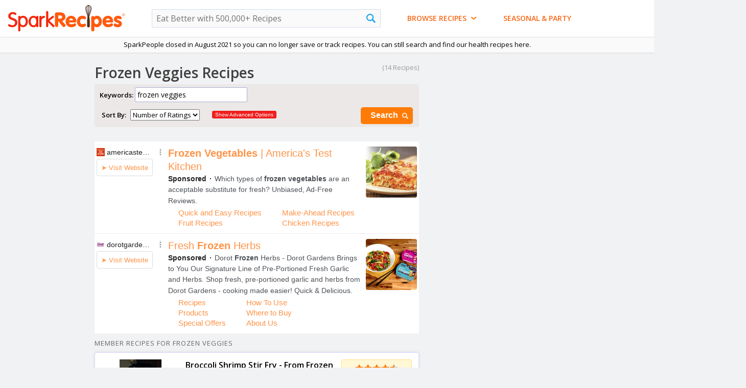

--- FILE ---
content_type: text/html
request_url: https://recipes.sparkpeople.com/great-recipes.asp?food=frozen+veggies
body_size: 89374
content:
<html lang="en">
<head>
<meta http-equiv="X-UA-Compatible" content="IE=Edge">
<meta http-equiv="Content-Type" content="text/html; charset=iso-8859-1">
<meta name="viewport" content="width=1000" >
<script type="text/javascript">var _sf_startpt=(new Date()).getTime()</script>
<title>Frozen Veggies Recipes | SparkRecipes</title>

	<link rel="canonical" href="https://recipes.sparkpeople.com/great-recipes.asp?food=frozen+veggies" />
	
<link href="https://plus.google.com/103600499081913366340" rel="publisher" />
<meta name="description" content="Top frozen veggies recipes and other great tasting recipes with a healthy slant from SparkRecipes.com.">

<meta name="pinterest-rich-pin" content="true" />

<meta name="verify-v1" content="sxDXq/3i2a7DG7dyUKRh7VTYbEMFU0hq8TjfCCf3N9Y=" >
<meta property="fb:app_id" content="49203228906" /> 
<meta property="og:title" content="Frozen Veggies Recipes"/>
<meta property="og:type" content="food"/>
<meta property="og:image" content="https://s3.amazonaws.com/sparkpeople/guid/180a4e39-0e79-434c-834c-51ff043f3502.jpg"/>

<meta property="og:url" content="https://recipes.sparkpeople.com/great-recipes.asp?food=frozen+veggies"/>

<meta property="og:site_name" content="SparkRecipes"/>
<meta property="og:description" content="Top frozen veggies recipes and other great tasting recipes with a healthy slant from SparkRecipes.com."/>


	<meta name="twitter:card" content="summary_large_image">
	
	<meta name="twitter:site" content="@SparkPeople">
	<meta name="twitter:title" content="Frozen Veggies Recipes">
	<meta name="twitter:description" content="Top frozen veggies recipes and other great tasting recipes with a healthy slant from SparkRecipes.com.">
	
		<meta name="twitter:image:src" content="https://s3.amazonaws.com/sparkpeople/guid/180a4e39-0e79-434c-834c-51ff043f3502.jpg">
	

<link rel="icon" type="image" href="https://www.sparkpeople.com/assets/spsaffiliatelogo.gif">

	<meta name="google-site-verification" content="fTpnCvIWzkknFvWA0yyYkCRH7sijRnhvCH8Py8SFlf0" />
	
<script LANGUAGE="JavaScript" TYPE="text/javascript" src="https://akamai.peopleonehealth.com/e5/rollovers.js" async></script>
<script type="text/javascript"><!--//

function IHGoTo(action)
{
	if (document.forms.navForm)
	{
		document.forms.navForm.action = action;
		document.forms.navForm.submit();
	}
	else if (document.forms.searchform)		//not logged in case -- no navform
	{
		document.forms.searchform.method = 'POST';
		document.forms.searchform.action = action;

		document.forms.searchform.submit();
	}
	else
	{
		location.href = action;
	}
	return false;
}

//--></script>
<script type="text/javascript"><!--//
function NavSearch() {
	if(document.searchform.food.value!='')
		{
			document.searchform.submit();
		}
	return (false);
}
function NavSearchAdvanced() {
	document.searchform.a.value='1';
	document.searchform.submit();
	return (false);
}

//--></script>
<!--sid=SEOWS1-->
<script type="text/javascript">
sfHover = function() {
	var sfEls = document.getElementById("nav").getElementsByTagName("LI");
	for (var i=0; i<sfEls.length; i++) {
		sfEls[i].onmousemove=function() {
			if (this.className.indexOf(" sfhover") == -1) {
				this.className += " sfhover";
			}
		}
		sfEls[i].onmouseout=function() {
			this.className=this.className.replace(new RegExp(" sfhover\\b"), "");
		}
	}
}
function addListener(event, obj, fn) {
    if (obj.addEventListener) {
        obj.addEventListener(event, fn, false);   // modern browsers
    } else {
        obj.attachEvent("on"+event, fn);          // older versions of IE
    }
}
addListener("load", window, sfHover);
</script>

<script>

/*! loadCSS: load a CSS file asynchronously. [c]2016 @scottjehl, Filament Group, Inc. Licensed MIT */
(function(w){
	"use strict";
	/* exported loadCSS */
	var loadCSS = function( href, before, media ){
		// Arguments explained:
		// `href` [REQUIRED] is the URL for your CSS file.
		// `before` [OPTIONAL] is the element the script should use as a reference for injecting our stylesheet <link> before
			// By default, loadCSS attempts to inject the link after the last stylesheet or script in the DOM. However, you might desire a more specific location in your document.
		// `media` [OPTIONAL] is the media type or query of the stylesheet. By default it will be 'all'
		var doc = w.document;
		var ss = doc.createElement( "link" );
		var ref;
		if( before ){
			ref = before;
		}
		else {
			var refs = ( doc.body || doc.getElementsByTagName( "head" )[ 0 ] ).childNodes;
			ref = refs[ refs.length - 1];
		}

		var sheets = doc.styleSheets;
		ss.rel = "stylesheet";
		ss.href = href;
		// temporarily set media to something inapplicable to ensure it'll fetch without blocking render
		ss.media = "only x";

		// wait until body is defined before injecting link. This ensures a non-blocking load in IE11.
		function ready( cb ){
			if( doc.body ){
				return cb();
			}
			setTimeout(function(){
				ready( cb );
			});
		}
		// Inject link
			// Note: the ternary preserves the existing behavior of "before" argument, but we could choose to change the argument to "after" in a later release and standardize on ref.nextSibling for all refs
			// Note: `insertBefore` is used instead of `appendChild`, for safety re: http://www.paulirish.com/2011/surefire-dom-element-insertion/
		ready( function(){
			ref.parentNode.insertBefore( ss, ( before ? ref : ref.nextSibling ) );
		});
		// A method (exposed on return object for external use) that mimics onload by polling document.styleSheets until it includes the new sheet.
		var onloadcssdefined = function( cb ){
			var resolvedHref = ss.href;
			var i = sheets.length;
			while( i-- ){
				if( sheets[ i ].href === resolvedHref ){
					return cb();
				}
			}
			setTimeout(function() {
				onloadcssdefined( cb );
			});
		};

		function loadCB(){
			if( ss.addEventListener ){
				ss.removeEventListener( "load", loadCB );
			}
			ss.media = media || "all";
		}

		// once loaded, set link's media back to `all` so that the stylesheet applies once it loads
		if( ss.addEventListener ){
			ss.addEventListener( "load", loadCB);
		}
		ss.onloadcssdefined = onloadcssdefined;
		onloadcssdefined( loadCB );
		return ss;
	};
	// commonjs
	if( typeof exports !== "undefined" ){
		exports.loadCSS = loadCSS;
	}
	else {
		w.loadCSS = loadCSS;
	}
}( typeof global !== "undefined" ? global : this ));

</script>


	<script>
	loadCSS( "//fonts.googleapis.com/css?family=Yanone+Kaffeesatz:700" );
	loadCSS( "//fonts.googleapis.com/css?family=Open+Sans:400,600" );
	loadCSS( "https://akamai.peopleonehealth.com/e5/style_btns_min.css?21015b" );
	</script>
<style>
FORM {margin:0; padding:0;}
BODY { font-family: 'Open Sans', 'Helvetica Neue', Arial, sans-serif;  background-color:#f1f2f3; text-align:left; margin: 0px; padding: 0px; font-size: 13px; font-family: 'Open Sans', 'Helvetica Neue', Arial, sans-serif;  }
body,td, div, p {font-size: 13px; font-family: 'Open Sans', 'Helvetica Neue', Arial, sans-serif; }
IMG {border:0;vertical-align:bottom; }

a{color:#FF6600;}
a:hover { color:#F4C92D; text-decoration:none;}
a:visited {color:#EB5A00;}

INPUT,SELECT,OPTION,TEXTAREA{font-family: 'Open Sans', 'Helvetica Neue', Arial, sans-serif; }

H1 {font-size:28px; font-family: 'Open Sans', 'Helvetica Neue', Arial, sans-serif; color:#3F3F3F; margin:0px 0px 2px 0px; padding:0px 0px 0px 0px; font-weight:600; background-color:none; position:relative}
H1 SPAN {font-size:16px; font-family: 'Open Sans', 'Helvetica Neue', Arial, sans-serif;  color:#666;  font-weight:normal; letter-spacing:0;}

H2 {font-size:21px; font-family: 'Open Sans', Arial, sans-serif; font-weight:400;  color:#666;  margin:0 0 6px 0; padding:0 0 3px 0;}
H3 {font-size:18px; font-family: 'Open Sans', Arial, sans-serif;  color:#ff7b08; font-weight:600;  margin:0 0 0px 0; padding:0 0 0px 0;}
H3 SPAN {color:#999999; font-size:15px; font-weight:normal; letter-spacing:0;}
H4 {font-size:16px;  color:#000000; margin: 0px; padding:0px; font-weight:600;}

.hcolor1 {color:#32D64F;}
.hcolor2 {color:#F90077;}
.hcolor3 {color:#EB5A00;}
.hcolor4 {color:#579BC8;}
.hcolor5 {color:#009F9F;}
.hcolor6 {color:#EA1120;}
.hcolor7 {color:#5C4941;}

#br6 {height:6px; font-size:6px;}

#site_center_w {text-align:center;}
#site_center3 { width:1460px; position:relative; text-align:left; margin-left:auto; margin-right:auto;}
#site_center2 { text-align:left;  padding:0px 0 20px 0; margin-left:160px; margin-right:300px; position:relative; }

#nav5_ad_bg {background-color:#EEEBE9; position:relative; height:103px; border-bottom:1px solid #E8E8FD;}
#spr_ad { position:absolute; left:10px; top:6px; z-index:2;}
#spr_ad_bg { width:728px; height:90px;  background-color:white;  z-index:2;}

#nav5_ad_bg_flex { position:relative;  text-align:left; width:1000px; min-height:90px;}
#spr_ad_flex {  padding-top:10px; padding-bottom:0px; margin-left:15px; margin-right:auto; margin-bottom:10px; text-align:left;  z-index: 1000000; min-height:90px;  position:relative; display:inline-block; }
#spr_ad_flex IFRAME, #spr_ad_flex IMG, #spr_ad_flex DIV {z-index: 1000000; display:inline-block; }
#gpt728x90 { z-index: 1000000; display:inline-block; min-height:90px; }

#nav_sp_w {background-color:#F8F7F7; position:absolute; right:15px; top:10px; width:233px; border-radius:4px; z-index:1;}
#nav_sp {padding:10px 10px 10px 10px; text-align:center; color:#CCCCCC;  z-index:1;}
#nav_sp A {color:#6384bd; text-decoration:none;}
#nav_sp A:hover {color:#7E8DF1;}
#nav_sp P {margin:0; padding:0; color:#333;}

.nav_sp_logo {width:150px; margin-top:6px; margin-bottom:6px; }


#nav5_top_bg { position:relative; background-color:#FAFAFA; box-shadow:0px 0px 3px rgba(0,0,0,.2); z-index:5000999;}
#nav5_logo_w { background-color:#FFFFFF;  box-shadow:0px 0px 3px rgba(0,0,0,.2); z-index:5001999;}
#nav5_width_limit {  position:relative; margin-left:auto; margin-right:auto; display:flex; flex-wrap:wrap;}
.nav5_logo {/*position:absolute; top:10px; left:2.5%;*/ width:230px; margin:10px auto 10px 15px; }
.nav5_tagline {position:absolute; top:40px; left:180px; width:200px; display:none;}
.nav5_cookbook {position:absolute; top:25px; right:35px;}


#nav_search_w {  /*position:absolute; top:17px; left:50%; margin-left:-12%;*/ width:35%; margin:auto 2em auto 4em;}
#nav_search { position:relative;}
.nav_search_input1 { background-color:#fafafa; font-weight:normal; width:100%;
border:1px solid #D3DBEF; font-size:16px; padding:1px 30px 1px 8px; line-height:32px; height:36px; border-radius:2px;}

.nav_search_a {}
.nav_search_img {width:18px; position:absolute; right:10px; top:9px;}


#nav_social {position:absolute; right:2.5%; top:22px; width:auto;}
#nav_social A {margin-left:8px;}

a.nav_facebook {background:url(https://akamai.peopleonehealth.com/e5/assets/resource/facebook_color.svg) no-repeat; background-size:22px; width:30px; height:30px; display:inline-block;}
a.nav_facebook:hover {filter: alpha(opacity=80); opacity: 0.80; -moz-opacity:0.80;}

a.nav_pinterest {background:url(https://akamai.peopleonehealth.com/e5/assets/resource/pinterest_color.svg) no-repeat; background-size:22px; width:30px; height:30px; display:inline-block;}
a.nav_pinterest:hover {filter: alpha(opacity=80); opacity: 0.80; -moz-opacity:0.80;}

a.nav_twitter {background:url(https://akamai.peopleonehealth.com/e5/assets/resource/twitter_color.svg) no-repeat; background-size:22px; width:30px; height:30px; display:inline-block;}
a.nav_twitter:hover {filter: alpha(opacity=80); opacity: 0.80; -moz-opacity:0.80;}

a.nav_google { background-position:-96px 0px; width:32px; height:30px; display:inline-block;}
a.nav_google:hover {filter: alpha(opacity=80); opacity: 0.80; -moz-opacity:0.80;}

a.nav_instagram {background:url(https://akamai.peopleonehealth.com/e5/assets/resource/instagram.svg) no-repeat; background-size:22px; width:32px; height:30px; display:inline-block;}
a.nav_instagram:hover {filter: alpha(opacity=80); opacity: 0.80; -moz-opacity:0.80;}

a.nav_apps {background:url(https://akamai.peopleonehealth.com/e5/assets/resource/nav_apps.svg) no-repeat;  width:50px; height:30px; display:inline-block;}
a.nav_apps:hover {filter: alpha(opacity=80); opacity: 0.80; -moz-opacity:0.80;}

.offscreen {position:absolute; left:-999em;}


a.nav_banner1 { display:none;}
a.nav_banner1:hover {filter: alpha(opacity=80); opacity: 0.80; -moz-opacity:0.80;}

#spr_nav_tab_bg {height:0px; }

#site_btm { height:25px; width:1010px; clear:both;}

#spr_footer_w { text-align:center; position:relative; width:1000px; margin:auto; }
#spr_footer { text-align:center; padding:10px 30px 20px 30px; font:11px Trebuchet MS, Arial; color:#909090;}
#spr_footer .links2 A{font-size:11px; color:#909090; text-decoration:none; }
#spr_footer .links2 A:hover{font-size:11px; color:#22a7ee; text-decoration:none; }
#spr_footer .links A{font-size:14px; color:#909090; text-decoration:none; }
#spr_footer .links A:hover{font-size:14px; color:#22a7ee; text-decoration:none; }


#main_wrapper {width:655px;  position:relative; float:left; margin:10px 15px 15px 15px; background-color:white; border:1px solid #B6BBE6; box-shadow:0px 0px 6px #ccc; border-radius:4px;   }

#main_wrapper2 {width:970px;  position:relative;  margin:10px 15px 5px 15px; background-color:white; border:1px solid #B6BBE6; box-shadow:0px 0px 6px #ccc; border-radius:4px;  }


#main_wrapper3 {width:655px;  position:relative; float:left; margin:10px 15px 15px 15px; background-color:#f1f2f3; }

#main_wrapper4 {width:970px;  position:relative;  margin:0px 15px 5px 15px;  }

.main_box {background-color:white; border:1px solid #B6BBE6; box-shadow:0px 0px 6px #ccc; border-radius:4px; padding:12px 12px 12px 12px; position:relative; margin-bottom:12px; }


.main_box2 {background-color:#E8E3DD;  border-radius:4px; padding:10px; position:relative; margin-bottom:12px;}

#right_wrapper {width:300px; position:relative; float:left; margin-top:10px;}
#left {padding:12px 0px 0px 0px;}
#main {  padding:12px 12px 15px 15px; position:relative;}
#right {margin:0px 0px 12px 0px; position:relative;  background-color:white; border: 1px solid #D7D7F9; padding:12px 12px 12px 12px; border-radius:4px;}
#right2 {margin:0px 0px 12px 0px; position:relative;}

#main UL { margin:0px; padding:0px; padding-top:6px;}
#main3 {  padding:10px; position:relative;}
#main4 {  padding:0px 12px 15px 12px; position:relative;}

#ad_hide_for_menu {width:300px; height:250px; z-index: 1000000;}
#ad_hide_for_menu2 {width:300px; height:250px; z-index: 1000000;}
#ad_300x250 {width:300px; margin:0px 0px 12px 0px; z-index: 1000000; }
#house_ad_300x250 {width:300px; margin:12px 0px 12px 0px; z-index: 1000000; }
#ad300x250 {width:300px; margin:0px 0px 12px 0px; z-index: 1000000;}
#ad300x600 {width:300px; margin:0px 0px 12px 0px; z-index: 1000000; }
#housead300x250 {width:300px; margin:0px 0px 12px 0px; z-index: 1000000;}

.login_bg { background-color:white; border:1px solid #e5e5e5; padding:15px; border-radius:5px;}
.login_bg SPAN {font-size:12px; color:#999999;}
.login_bg H3 {font-size:16px; color:#ff7b08;}
.login_border { width:auto; float:right; margin-left:15px;}
.login_bg UL {margin:0; padding:0px;}
.login_bg UL LI {margin:0; padding:0px; list-style:none; background: url(https://akamai.peopleonehealth.com/e5/images/bro_bullet_bg2.svg) 0 -3px no-repeat; padding-top:2px; padding-bottom:2px; padding-left:20px; color:#FF6600;}
.noBullet {list-style:none; background:none;}

.login_bg2 {background-color:white; border:1px solid #e5e5e5; padding:15px; border-radius:5px;}
.login_border2 {}

.login_bg LI.noBullet { background:none; width:200px;  list-style:none; padding: 4px 10px 4px 10px;}


#paging {background-color:white; border-top:1px solid #F2C260; border-bottom:1px solid #F2C260; padding:9px 6px 11px 15px;}
#page_num {margin:6px 0px 4px 0px; padding:0px;}
#page_num A{padding: 3px 9px 3px 9px; font-size:13px; color:white;  background-color:#ff7b08; border:1px solid; border-color:#F4C92D;  text-decoration:none;  font-weight:600;}
#page_num A:hover{padding: 3px 9px 3px 9px; font-size:13px; color:white; background-color:#FAA139; border:1px solid; border-color:#FF6600; text-decoration:none; font-weight:600; }
#page_num a.next_page  {padding: 3px 9px 3px 9px; font-size:13px; color:white; background-color:#ff7b08; border:1px solid; border-color:#F4C92D; text-decoration:none; font-weight:600;}
#page_num a.next_page:hover{padding: 3px 9px 3px 9px; font-size:13px; color:white; background-color:#FAA139; border:1px solid;  border-color:#FF6600; text-decoration:none; font-weight:600; }
#page_btns {margin:6px 0px 4px 0px;}
#page_btns A {padding: 3px 9px 3px 9px; font-size:13px; color:white; background-color:#ff7b08; border:1px solid; border-color:#F4C92D; text-decoration:none; font-weight:600;}
#page_btns A:hover{padding: 3px 9px 3px 9px; font-size:13px; color:white; background-color:#FAA139; border:1px solid; border-color:#FF6600; text-decoration:none; font-weight:600; }


.submited_by { font-size:13px; color:#94a531; }
.submited_by A{ font-size:13px; color:#848429; text-decoration:underline; text-transform:capitalize; text-transform:uppercase;}
.submited_by A:hover { font-size:13px;  color:#F4C92D; text-decoration:none; text-transform:capitalize; text-transform:uppercase; }



#signup_w {position:absolute; left:760px; top:10px; width:207px; height:92px; }
#signup {padding:8px; font-weight:600; font-size:10px; color:#94a531;}
#signup H5 {margin:0px 0 2px 0; font-size:13px; color:#006600;}
#signup_input {position:relative; left:0;width:110px; font-family:"Trebuchet MS", Arial; font-size:13px; border:2px solid #FFBD57; padding:2px; color:#006600; font-weight:600;}
#signup_btn {float:right; margin:0 0 0 0px;}

#flashcontent {left:0px; position:absolute; z-index:99;}

/* Styles for Menu Items */
#nav_w {width:100%; z-index:5000999; font-size:13px;  text-align:center; padding:0.5em 0; }
#nav {font-size:13px; padding:0; margin:auto 2em; list-style:none; text-align:center; z-index:5000999; max-width:1000px; /*margin-left:auto; margin-right:auto; */}
#nav ul {padding:0; margin:0; list-style:none; text-align:left;}
#nav ul ul{padding:0; margin:0; list-style:none; text-align:left;}
#nav a {display:block;}
#nav LI {/*width:24%;*/}
#nav LI.n0 {float:left;}
#nav LI.n1 {float:left;}
#nav LI.n2 {float:left; margin-left:4em;}
#nav LI.n3 {float:left;}
#nav LI.n4 {float:left;}
#nav LI.n5 {float:left;}
#nav LI.n6 {float:left;}

#nav li ul {position:absolute; left: -9999px; z-index:5000999; }
#nav li ul ul{position:absolute; left: -9999px; z-index:5000999; }
#nav li:hover ul ul, #nav li.sfhover ul ul {left: -9999em;}
#nav li:hover ul, #nav li li:hover ul, #nav li.sfhover ul, #nav li li.sfhover ul { left: auto;}

/*drop shadow on nav does not work in IE*/
#nav LI UL { margin-left:3px; -moz-box-shadow: 3px 3px 8px rgba(0,0,0,.2); -webkit-box-shadow: 3px 3px 8px rgba(0,0,0,.2); box-shadow: 3px 3px 8px  rgba(0,0,0,.2); border-radius:4px;}

/* FIRST LEVEL A TAG AND FIXES - Padding keeps text from the left side of the nav*/
#nav UL LI a {margin:0; padding: 6px 0 6px 10px; width:93%; background-color:#fff; border: 1px solid #FFBD57; border-bottom:1px solid #E5E5E5; font-weight:600; color:#CE4D06; text-decoration: none; border-top:0px;}
#nav UL LI a:hover { margin:0; padding: 6px 0 6px 10px; width:93%; background-color:#f5f5fe; border: 1px solid #FFBD57; border-bottom:1px solid #E5E5E5;  font-weight:600; color:#333; text-decoration: none; border-top:0px;  }

HTML>BODY #nav UL LI a {  width:199px; }
HTML>BODY #nav UL LI a:hover {width:199px; }


/* SECOND LEVEL A TAG AND FIXES */
#nav UL UL LI A{margin:0; padding: 6px 10px 6px 10px; width:219px; font-weight:600; color:#CE4D06;  text-decoration: none; border-top:0px; text-transform:Capitalize; }
#nav UL UL LI A:hover{margin:0; padding: 6px 10px 6px 10px; width:219px; font-weight:600; color:#333; /*color:#F86513;*/ text-decoration: none; border-top:0px; }
#nav UL UL{margin:-31px 0 0 199px; padding:0;}

#ns_browse LI UL LI a  {width:234px;}
#ns_browse LI UL LI a:hover {width:234px;}
HTML>BODY #ns_browse LI UL LI a  {width:224px;}
HTML>BODY #ns_browse LI UL LI a:hover {width:224px;}


.first_level {display:inline;}

.nav_first_item {border-top-left-radius:4px; border-top-right-radius:4px; -moz-border-radius-topright:6px; -moz-border-radius-topleft:6px; -webkit-border-top-left-radius:4px; -webkit-border-top-right-radius:4px;}
.nav_last_item {border-bottom-left-radius:4px; border-bottom-right-radius:4px; -moz-border-radius-bottomright:6px; -moz-border-radius-bottomleft:6px; -webkit-border-bottom-left-radius:4px; -webkit-border-bottom-right-radius:4px;}

.input_style1 { border:1px solid #A8B0D5; box-shadow: inset 2px 3px 7px #ccc; font-size:13px; padding:3px;}
.red12 {color:#ef4a4a; font-size:12px;}
.black11 {font-size:11px;}

.nav_arrow_orange {width:12px; border:0; margin-bottom:6px; display:inline-block; margin-left:4px;}


#nav6_w { position:absolute; left:360px; top:65px;}

a.nav6_btn {color:#F86514; font-family: 'Open Sans', 'Helvetica Neue', Arial, sans-serif;  font-size:14px; font-weight:600;  padding-top:8px;  padding-bottom:8px; text-decoration:none; text-transform:uppercase;}
a.nav6_btn:hover { color:#333;}


/*ALL PAGE STYLES*/

a.orange10 {font-size:11px;}
.black13B {font-weight:600; font-size:15px;}

.gray10 {color:#999999; font-size:11px;}
.gray11 {color:#999999; font-size:12px;}
.gray12 {color:#999999; font-size:13px;}
.black12 {font-size:13px;}

.nav_pos_ad { display:inline-block; position:absolute; top:35px; right:35px; }



.star {background-image:url(https://akamai.peopleonehealth.com/e5/images/star.svg); background-size:contain; background-repeat:no-repeat; width:17px; height:17px; display:inline-block; vertical-align:middle; }
.star_half {background-image:url(https://akamai.peopleonehealth.com/e5/images/star_half.svg); background-size:contain; background-repeat:no-repeat; width:17px; height:17px; display:inline-block; vertical-align:middle;}
.star_blank {background-image:url(https://akamai.peopleonehealth.com/e5/images/star_blank.svg); background-size:contain; background-repeat:no-repeat; width:17px; height:17px; display:inline-block; vertical-align:middle; }

#reviews_desktop TABLE {}
#reviews_desktop .star { width:100%; height:auto; background:none;}
#reviews_desktop .star_verbal {width:30%; margin:0 auto;}
#verbal {width:40%; display:block; text-align:center; font-size:.9em; font-weight:400; color:#FF7B08;}
            
            
#page_top_w {width:1000px;}

.comment-big  EM{position:absolute; right:8px; top:11px; width:12px; height:12px; display:block; background:url(https://akamai.peopleonehealth.com/e5/images/btn_comment_big.svg) no-repeat;}
.search-big  EM{position:absolute; right:6px; top:11px; width:15px; height:15px; display:block; background:url(https://akamai.peopleonehealth.com/e5/assets/resource/search_white.svg) no-repeat; background-size:12px; }
.search-big-white  EM{position:absolute; right:6px; top:8px; width:12px; height:12px; display:block; background:url(https://akamai.peopleonehealth.com/e5/assets/resource/search_white.svg) no-repeat; background-size:12px;}
.comment-big,.search-big,.search-big-white {padding-right: 1.8em !important;}

/*hack for bottom 1050x300 ad added in dynamically*/
#site_center_w > .FIOnDemandWrapper {margin-left:-130px !important;}

#today_left160x600 {position:absolute; top:620px; left:-160px; width:160px; text-align:right; margin:auto;}
#today_right160x600 {position:absolute; top: 620px; left:995px; max-width:300px;}
#today_left_align { position:relative;   text-align:right; margin:auto; width:160px;}
#today_left_fixed { text-align:right; margin:auto; width:160px;}
#today_right_fixed { text-align:left; margin:auto; }

#today_left160x6002 {position:absolute; top:10px; left:-160px; width:160px; text-align:right; margin:auto;}
#today_right160x6002 {position:absolute; top: 10px; left:995px; max-width:300px;}
#today_left_align2 { position:relative;   text-align:right; margin:auto; width:160px;}
#today_left_fixed2 { text-align:right; margin:auto; width:160px;}
#today_right_fixed2 { text-align:left; margin:auto; }

#today_left_fixed.stick { position: fixed; top:10px;}
#today_right_fixed.stick { position: fixed; top:10px;}
#gpt160x600Right.stick { position: fixed; top:10px;}

#gpt160x600 {text-align:right; margin:auto; width:160px; z-index:1000000;}
#gpt160x6002 {text-align:right; margin:auto; width:160px; z-index:1000000;}
	
.gen_table {display:table; width:100%; border:0;}
.gen_tr {display:table-row;}
.gen_td {display:table-cell;}

.offscreen {left:-999em; position:absolute;}	
            
        /* iPad [portrait + landscape] */
        @media only screen and (min-device-width: 768px) and (max-device-width: 1024px) {
        	/*we don't show the left and right ads on ipad so we need to remove the space*/
        	#site_center2 {margin-left:0 !important; margin-right:0 !important;}
            #site_center3 {width:100% !important;}
            #today_left160x600 {display:none !important;}
        	#today_right160x600 {display:none !important;}
            #today_left160x6002 {display:none !important;}
        	#today_right160x6002 {display:none !important;}
            #nav_search_w {  width: 30%;}
        }
</style>
<script type="text/javascript" src="https://ajax.googleapis.com/ajax/libs/jquery/1.6.4/jquery.min.js"></script>
<script type="text/javascript" src="https://ajax.googleapis.com/ajax/libs/jqueryui/1.8.16/jquery-ui.min.js" async></script>
<script async='async' src='https://securepubads.g.doubleclick.net/tag/js/gpt.js'></script>
<script>
!function(a9,a,p,s,t,A,g){if(a[a9])return;function q(c,r){a[a9]._Q.push([c,r])}a[a9]={init:function(){q("i",arguments)},fetchBids:function(){q("f",arguments)},setDisplayBids:function(){},targetingKeys:function(){return[]},_Q:[]};A=p.createElement(s);A.async=!0;A.src=t;g=p.getElementsByTagName(s)[0];g.parentNode.insertBefore(A,g)}("apstag",window,document,"script","//c.amazon-adsystem.com/aax2/apstag.js");
</script>
<script>
    var googletag = googletag || {};
    googletag.cmd = googletag.cmd || [];
</script>
<script type='text/javascript'>
googletag.cmd.push(function() {
var adslot3 = googletag.defineSlot('/6635/sparkrecipes.com/generalwellness/nutrition/gpt300Top', [[300,250],[300,600]], 'gpt300Top')
adslot3.addService(googletag.pubads());
var adslot4 = googletag.defineSlot('/6635/sparkrecipes.com/generalwellness/nutrition/gpt300Bottom', [[300,250]], 'gpt300Bottom')
adslot4.addService(googletag.pubads());
adslot4.setTargeting("pos", ["bottom"]);
googletag.pubads().setTargeting("gpt","y");
googletag.pubads().setTargeting("wl","y");
googletag.pubads().setTargeting("usr_src","cli");
googletag.pubads().setTargeting("searchterm","frozen_veggies");
googletag.pubads().setTargeting("ugc","5");
googletag.pubads().disableInitialLoad();
googletag.pubads().enableSingleRequest();
googletag.enableServices();
});
</script>
  <script>
    var TIMEOUT = '1250';
    //set APS config
    apstag.init({
        pubID: '3473',
        adServer: 'googletag'
    });

    //Define apstag slots
    var apstagSlots = [{
      slotID: 'gpt300Top',
      slotName: '/6635/sparkrecipes.com/generalwellness/nutrition/gpt300Top',
      sizes: [[300,250],[300,600]]
    },{
      slotID: 'gpt300Bottom',
      slotName: '/6635/sparkrecipes.com/generalwellness/nutrition/gpt300Bottom',
      sizes:[[300,250]]
    }];
  </script>
  <script>
  function fetchHeaderBids(apstagSlots, TIMEOUT) {
 // TODO 1
    var bidders = ['a9'];

    // create a requestManager to keep track of bidder state to determine when to send ad server
    // request and what apstagSlots to request from the ad server
    var requestManager = {
        adserverRequestSent: false,
        apstagSlots: apstagSlots,
    };

    //loop through bidder array and add the bidders to the request manager:
    bidders.forEach(function(bidder) {
        requestManager[bidder] = false;
    })

    // return true if all bidders have returned
    function allBiddersBack() {
        var allBiddersBack = bidders
            // get the booleans from the object
            .map(function(bidder) {
                return requestManager[bidder];
            })
            // get rid of false values - indicates that the bidder has responded
            .filter(Boolean)
            // if length is equal to bidders, all bidders are back
            .length === bidders.length;
        return allBiddersBack;
    }

    // handler for header bidder responses
    function headerBidderBack(bidder) {
        // return early if request to adserver is already sent
        if (requestManager.adserverRequestSent === true) {
            return;
        }
        // set the bidder targeting and flip bidder back flag
        if (bidder === 'a9') {
            requestManager.a9 = true;
        }

        // if all bidders are back, send the request to the ad server
        if (allBiddersBack()) {
            sendAdserverRequest();
        }
    }

    // actually get ads from DFP
    function sendAdserverRequest() {

        // return early if request already sent
        if (requestManager.adserverRequestSent === true) {
            return;
        }

        // flip the boolean that keeps track of whether the adserver request was sent
        requestManager.adserverRequestSent = true;

        // make ad request to DFP
        googletag.cmd.push(function() {
            apstag.setDisplayBids();
            googletag.pubads().refresh();
        });
    }

    function requestBids(apstagSlots, bidTimeout) {
        // fetch apstag bids, set bid targting, then call headerBidderBack
        // to get the ads for the first time
        apstag.fetchBids({
            slots: apstagSlots,
            timeout: bidTimeout
        }, function(bids) {
            headerBidderBack('a9');
        });
}

requestBids(apstagSlots, TIMEOUT)
    // set timeout to send request to call sendAdserverRequest() after timeout 
    // if all bidders haven't returned before then
window.setTimeout(function() {
    sendAdserverRequest();
}, TIMEOUT);
};

//start header bidding auction
fetchHeaderBids(apstagSlots, TIMEOUT);
</script>

</head>
<body>
<script type="text/javascript">
function SetCookie(cookieName,cookieValue,nDays) {
 var today = new Date();
 var expire = new Date();
 if (nDays==null || nDays==0) nDays=1;
 expire.setTime(today.getTime() + 3600000*24*nDays);
 document.cookie = cookieName+"="+escape(cookieValue)
                 + ";expires="+expire.toGMTString();
}

function ReadCookie(cookieName) {
 var theCookie=" "+document.cookie;
 var ind=theCookie.indexOf(" "+cookieName+"=");
 if (ind==-1) ind=theCookie.indexOf(";"+cookieName+"=");
 if (ind==-1 || cookieName=="") return "";
 var ind1=theCookie.indexOf(";",ind+1);
 if (ind1==-1) ind1=theCookie.length; 
 return unescape(theCookie.substring(ind+cookieName.length+2,ind1));
}
</script>
            
<div id="site_center_w">

<header><nav>
    
<div id="nav5_top_bg">
<div id="nav5_logo_w">
<div id="nav5_width_limit">
<a href="/home.asp"><img src="https://akamai.peopleonehealth.com/e5/assets/resource/sparkrecipes_logo.svg" alt="SparkRecipes: Free Recipes From SparkPeople.com" nopin="nopin" class="nav5_logo"/></a>

		
            
            <div id="nav_search_w">
            <form name="searchform" method="get" action="/recipes.asp">
                <div id="nav_search">
                	<label for="nav5_search" class="offscreen">Search Sparkrecipes</label>
                    <input name="food" type="text" value="" id="nav5_search" maxlength="200" class="nav_search_input1" placeholder="Eat Better with 500,000+ Recipes"><a href="javascript:void(0);" onClick="NavSearch();" id="nav_search_a"><img src="https://akamai.peopleonehealth.com/e5/images/recipes_search_nav.svg" class="nav_search_img" alt="search"></a>
                	
                </div>
                <input type="hidden" name="a" value="">
            </form>	
            </div>	
<!--
<div id="nav_social">
<a target="_blank" class="nav_facebook" href="https://www.facebook.com/SparkRecipes"><span class="offscreen">facebook</span></a>
<a target="_blank" class="nav_pinterest" href="http://pinterest.com/sparkpeople/"><span class="offscreen">pinterest</span></a>
<a target="_blank" class="nav_twitter" href="https://twitter.com/sparkpeople"><span class="offscreen">twitter</span></a>
</div>
-->
<ul id="nav">
<li class="n1">


<a href="/browse-recipes.asp" class="nav6_btn">

<span>Browse Recipes</span> <img src="https://akamai.peopleonehealth.com/e5/assets/resource/nav_orange_arrow_down.svg" class="nav_arrow_orange" alt="">
</a>


	  
	  <ul id="ns_browse">
      <li class="first_level"><a class="nav_first_item" href="/browse-results.asp?c0=true">What's Popular</a>
	  		<ul>
				
				<!--
				<li><a href="/cookbooks-browse.asp">Recipe Collections</a></li>
				<li><a class="nav_last_item" href="/food-and-cooking.asp">Food &amp; Cooking Articles</a></li>
				-->
			</ul>
	  </li>
	  <li class="first_level">
			
            	<a href="/recipes.asp?food=&a=1">
            
            Category</a>
	  		<ul>
				  <li><a class="nav_first_item" href="/browse-results.asp?category=Poultry">Poultry</a></li>
				  <li><a href="/browse-results.asp?category=Beef/Pork">Beef&nbsp;/&nbsp;Pork</a></li>
				  <li><a href="/browse-results.asp?category=Fish">Fish</a></li>
				  <li><a href="/browse-results.asp?category=Vegetarian+Meals">Vegetarian</a></li>
				  <li><a href="/browse-results.asp?category=Desserts">Desserts</a></li>
				  <li><a href="/browse-results.asp?category=Side+Items">Side Items</a></li>
				  <li><a href="/browse-results.asp?category=Snacks">Snacks</a></li>
				  <li><a class="nav_last_item" href="/browse-results.asp?category=Appetizers">Appetizers / Soups / Salads</a></li>
			</ul>
	  </li>
	  <li class="first_level">
      		
      			<a href="/recipes.asp?food=&a=1">
      		
            	Cuisine</a>
	  		<ul>
				  <li><a class="nav_first_item" href="/browse-results.asp?category=Asian">Asian</a></li>
				  <li><a href="/browse-results.asp?category=Italian">Italian</a></li>
				  <li><a href="/browse-results.asp?category=Mexican">Mexican</a></li>
				  <li><a href="/browse-results.asp?category=French">French</a></li>
				  <li><a href="/browse-results.asp?category=German">German</a></li>
				  <li><a href="/browse-results.asp?category=Indian">Indian</a></li>
				  <li><a class="nav_last_item" href="/browse-results.asp?category=Spanish">Spanish</a></li>
			</ul>
	  </li>
	  <li class="first_level">
           	
      			<a href="/recipes.asp?food=&a=1">
			
            Course</a>
	  		<ul>
				<li><a class="nav_first_item" href="/browse-results.asp?category=Breakfast">Breakfast</a></li>
				<li><a href="/browse-results.asp?category=Lunch">Lunch</a></li>
				<li><a href="/browse-results.asp?category=Dinner">Dinner</a></li>
				<li><a href="/browse-results.asp?category=Dessert">Dessert</a></li>
				<li><a href="/browse-results.asp?category=Side+Dish">Side Dish</a></li>
				<li><a href="/browse-results.asp?category=Snack">Snack</a></li>
				<li><a href="/browse-results.asp?category=Drink">Drink</a></li>
				<li><a href="/browse-results.asp?category=Sandwich">Sandwich</a></li>
				<li><a href="/browse-results.asp?category=Soup">Soup</a></li>
				<li><a class="nav_last_item" href="/browse-results.asp?category=Salad">Salad</a></li>
			</ul>
	  </li>
	  <li class="first_level">
            
      			<a href="/recipes.asp?food=&a=1">
            
            Occasion</a>
	  		<ul>
				<li><a class="nav_first_item" href="/browse-results.asp?category=Slow+Cooker">Slow Cooker</a></li>
				<li><a href="/browse-results.asp?category=Brunch">Brunch</a></li>
				<li><a href="/browse-results.asp?category=Party">Party</a></li>
				<li><a href="/browse-results.asp?category=Thanksgiving">Thanksgiving</a></li>
				<li><a href="/browse-results.asp?category=Christmas">Christmas</a></li>
				<li><a href="/browse-results.asp?category=Cookout">Cookout</a></li>
				<li><a href="/browse-results.asp?category=Kids">Kids</a></li>
				<li><a href="/browse-results.asp?category=Birthday">Birthday</a></li>
				<li><a class="nav_last_item" href="/browse-results.asp?category=Picnic">Picnic</a></li>

			</ul>
	  </li>
	 	<li class="first_level">
            
        		<a href="/recipes.asp?food=&a=1">
            
            	Dietary Needs</a>
	  		<ul>
				<li><a class="nav_first_item" href="/browse-results.asp?category=Vegetarian">Vegetarian</a></li>
				<li><a href="/browse-results.asp?category=Vegan">Vegan</a></li>
				<li><a href="/browse-results.asp?category=Lactose+Free">Lactose Free</a></li>
				<li><a href="/browse-results.asp?category=Gluten+Free">Gluten Free</a></li>
				<li><a href="/browse-results.asp?category=Low+Fat">Low Fat</a></li>
				<li><a href="/browse-results.asp?category=Low+Carb">Low Carb</a></li>
				<li><a class="nav_last_item" href="/browse-results.asp?category=Sugar+Free">Sugar Free</a></li>
			</ul>
	  </li>
	  <li class="first_level">
           	
      			<a href="/recipes.asp?food=&a=1">
            
            	Time to Make</a>
	  		<ul>
				<li><a class="nav_first_item" href="/recipes.asp?food=&anyall=ALL&c1=0&c2=0&c3=0&c4=0&c5=0&calories=0&prep_time=0&total_time=15&sort=number_of_ratings">&lt; 15 minutes</a></li>
				<li><a href="/recipes.asp?food=&anyall=ALL&c1=0&c2=0&c3=0&c4=0&c5=0&calories=0&prep_time=0&total_time=30&sort=number_of_ratings">&lt; 30 minutes</a></li>
				<li><a href="/recipes.asp?food=&anyall=ALL&c1=0&c2=0&c3=0&c4=0&c5=0&calories=0&prep_time=0&total_time=45&sort=number_of_ratings">&lt; 45 minutes</a></li>
				<li><a class="nav_last_item" href="/recipes.asp?food=&anyall=ALL&c1=0&c2=0&c3=0&c4=0&c5=0&calories=0&prep_time=0&total_time=60&sort=number_of_ratings">&lt; 1 hour</a></li>

			</ul>
	  </li>
	  <li class="first_level">
		
      			<a onClick="">
            
            	Recent Searches</a>
			<ul>
			<li><a class="nav_first_item" href="/great-recipes.asp?food=pork+roast">pork roast</a></li><li><a href="/great-recipes.asp?food=chocolate+desserts">chocolate desserts</a></li><li><a href="/great-recipes.asp?food=unstsuffed+bell+peppers">unstsuffed bell peppers</a></li><li><a href="/great-recipes.asp?food=weight+watchers+banana+cream">weight watchers banana cream</a></li><li><a href="/great-recipes.asp?food=squash+dressing">squash dressing</a></li><li><a href="/great-recipes.asp?food=pumkin+protein+bar">pumkin protein bar</a></li><li><a href="/great-recipes.asp?food=red+lobster+cheddar+biscuits">red lobster cheddar biscuits</a></li><li><a href="/great-recipes.asp?food=jack+daniels+sauce">jack daniels sauce</a></li><li><a href="/great-recipes.asp?food=vegan+sloppy+joes">vegan sloppy joes</a></li><li><a href="/great-recipes.asp?food=tuna+melt">tuna melt</a></li><li><a href="/great-recipes.asp?food=wild+mushroom+soup">wild mushroom soup</a></li><li><a class="nav_last_item" href="/great-recipes.asp?food=wine+chicken">wine chicken</a></li>
		</ul>
	  </li>

	  </ul>
</li>
<li class="n2">
<a href="/seasonal-and-party.asp" class="nav6_btn">
<span>Seasonal &amp; Party</span></a>
</li>


</ul>
<div style="clear:left;"></div>
</div><!--nav5_width_limit-->
</div><!--end nav5_logo_w-->

<div id="nav_w">
SparkPeople closed in August 2021 so you can no longer save or track recipes. You can still search and find our health recipes here.

</div><!--nav_w-->
</div><!--end nav5_top_bg-->
</nav></header>
<div id="site_center3">
<main>




<div style="clear:left;"></div>
		

    
<div id="site_center2">
		<div id="nav_banner_w"><a href="curated.asp?curated=&t=" class="nav_banner1"><img src="" alt="house ad" /></a></div>
        

	<style>
	#modify_search_b {  display: none;}

	H1 SPAN { position:absolute; right:10px;}
	.spon_recipe_logo {float:right; margin:10px 0 10px 10px;}
	.rec_num {float:right; display:inline-block; color:#999;}
	
	/*SEARCH OPTIONS*/
#adv2_w {padding:6px 10px 6px 10px; background-color:#EBE8E7;  border-radius:4px; font-size:12px; margin:4px 0 10px 0;}
.sort_title1 { font-size:12px; font-weight:600; color:#5C4941; display:inline-block; margin-left:20px; padding-left:20px; border-left:1px solid #ccc;}
.sort_title2 { font-size:12px;  color:#5C4941;}
.sort_title3 { font-size:12px;  color:#5C4941; margin-right:20px;}
.adv_top { padding:0 0 10px 0;}
#modify_search_b { font-size:12px; color:black; background-color:#F4F3F2; padding:6px; margin:0px 0 12px 0; border:1px solid #fff7d6;}
#modify_search_b SELECT {font-size:12px;} 
#modify_search_b INPUT {font-size:12px;} 
#adv_search_input {width:220px; border-radius:2px; border:1px solid  #A8B0D5;  font-size:14px; padding:4px;}
#adv_search_btn {float:right;}
.adv_c1 {width:190px; float:left; list-style:none; margin:0px; padding:0; }
.adv_c2 {width:186px; float:left; list-style:none; margin:0px; padding:0; }
.adv_c3 {width:180px; float:left; list-style:none; margin:0px; padding:0; font-size:11px;}
.adv_c1 LI {display:block; padding:3px 0 3px 0;}
.adv_c2 LI {display:block; padding:3px 0 3px 0;}
.adv_c3 LI {display:block; padding:3px 0 3px 0; font-size:11px;}
.adv_t1 {width:70px; display:inline-block; text-align:right;}
.adv_t2 {width:55px; display:inline-block; text-align:right;}
.show_hide_options {float:right;}
.white13B {font-size:13px; font-weight:600; color:white;}
.input35 {width:35px;}

	</style>

	<script type="text/javascript">
	$(document).ready(function(){

		//Hide (Collapse) the toggle containers on load
		
		$(".toggle_container").hide(); 
		

		//Switch the "Open" and "Close" state per click then slide up/down (depending on open/close state)
		$("A.trigger").click(function(){
			$(this).text($(this).text() == 'Show Advanced Options' ? 'Hide Advanced Options' : 'Show Advanced Options');
			$(".toggle_container").slideToggle("slow");
			return false; //Prevent the browser jump to the link anchor
		});

	});
	</script>

	<script type="text/javascript" src="https://akamai.peopleonehealth.com/e5/sp_ajax.js" async></script>
<script type="text/javascript">
<!--//
//Things to add in with ASP to the ShareCode
var sharePageLink = "https%3A%2F%2Frecipes%2Esparkpeople%2Ecom%2Fgreat%2Drecipes%2Easp%3Ffood%3Dfrozen%2Bveggies";
var sharePageLinkTwitter = "https://recipes.sparkpeople.com/great-recipes.asp?food=frozen+veggies";
var sharePageLinkSubject = "Sharing from SparkRecipes - Frozen Veggies Recipes";
var sharePageLinkBody = "I wanted to share this page from SparkRecipes.com - Frozen Veggies Recipes%0D%0A%0D%0A https://recipes.sparkpeople.com/great-recipes.asp?food=frozen+veggies";
var sharePageTitle = "Frozen+Veggies+Recipes";
var sharePageMessage = "I think you will enjoy this page on SparkRecipes.com";
var jsCredentials = "";
var showMail = "FALSE";

var strURL = 'https://akamai.peopleonehealth.com/e5';
//-->
</script>



	<div id="main_wrapper3">
	<div id="main_wrapper_top"></div>
	<div id="main3" class="main3">

	<!--include virtual="/inc_share_bar_vertical.asp"-->

	<form name="searchform3" method="get" action="recipes.asp">
	<script type="text/javascript">
	<!--//
		function SearchSuggestion(strSearch)
		{
			document.searchform3.food.value = strSearch;
			document.searchform3.submit();
			return false;

		}

		function SubmitSearch()
		{
			if (document.searchform3.calories_operation.selectedIndex != 0 && (document.searchform3.calories.value == '' || isNaN(document.searchform3.calories.value)))
			{
				alert('When searching by calories, please enter a valid number.');
				document.searchform3.calories.focus();
				return false;
			}
			if (document.searchform3.fiber_operation.selectedIndex != 0 && (document.searchform3.fiber.value == '' || isNaN(document.searchform3.fiber.value)))
			{
				alert('When searching by fiber, please enter a valid number.');
				document.searchform3.fiber.focus();
				return false;
			}
			if (document.searchform3.carbs_operation.selectedIndex != 0 && (document.searchform3.carbs.value == '' || isNaN(document.searchform3.carbs.value)))
			{
				alert('When searching by carbs, please enter a valid number.');
				document.searchform3.carbs.focus();
				return false;
			}
			if (document.searchform3.fat_operation.selectedIndex != 0 && (document.searchform3.fat.value == '' || isNaN(document.searchform3.fat.value)))
			{
				alert('When searching by fat, please enter a valid number.');
				document.searchform3.fat.focus();
				return false;
			}
			if (document.searchform3.protein_operation.selectedIndex != 0 && (document.searchform3.protein.value == '' || isNaN(document.searchform3.protein.value)))
			{
				alert('When searching by protein, please enter a valid number.');
				document.searchform3.protein.focus();
				return false;
			}
			document.searchform3.submit();
			return false;
		}

		function OperationChange(strField)
		{
			if (eval('document.searchform3.' + strField + '_operation.selectedIndex == 0'))
			{
				eval('document.searchform3.' + strField + '.disabled = true');
				eval('document.searchform3.' + strField + '.value = \'\'');
				eval('document.searchform3.' + strField + '.style.backgroundColor = "#DCDCDC"');
			}
			else
			{
				eval('document.searchform3.' + strField + '.disabled = false');
				eval('document.searchform3.' + strField + '.focus()');
				eval('document.searchform3.' + strField + '.style.backgroundColor = "#ffffff"');
			}
			return false;
		}
	//-->
	</script>

	  
		
			<span class="rec_num">
				(14 Recipes)
			</span>
		
			<h1>Frozen Veggies Recipes</h1>
		


	<div id="adv2_w">

	<div class="adv_top">
    
    	
     
         		<script type="text/javascript">
				function switch_style ( css_title )
				{
				  if (css_title == 'layout_icon')
				  {
					document.cookie="browse_list=layout_icon";
				  }
				  else
				  {
					document.cookie="browse_list=; expires=Thu, 01 Jan 1970 00:00:00 UTC";
				  }
				  var i, link_tag ;
				  for (i = 0, link_tag = document.getElementsByTagName("link") ;
					i < link_tag.length ; i++ ) {
					if ((link_tag[i].rel.indexOf( "stylesheet" ) != -1) &&
					  link_tag[i].title) {
					  link_tag[i].disabled = true ;
					  if (link_tag[i].title == css_title) {
						link_tag[i].disabled = false ;
					  }
					}
				  }
				}

				

				</script>


                <link rel="stylesheet" type="text/css" title="layout_list" href="/layout_list.css">
                <link rel="alternate stylesheet" type="text/css" title="layout_icon" href="/layout_icon.css"> 
		
		<span><b>Keywords:</b></span> <input name="food" type="text" id="adv_search_input" value="frozen veggies">
		
	</div>
	<div id="modify_search_b" class="toggle_container">
		<ul class="adv_c1">
			<li><span class="adv_t1">Category:</span> 
				<select name="c1">
					<option value=0  selected>All</option>
					<option value=1 >Poultry</option>
					<option value=2 >Beef / Pork</option>
					<option value=3 >Fish</option>
					<option value=9 >Vegetarian</option>
					<option value=5 >Appetizers</option>
					<option value=6 >Side Items</option>
					<option value=7 >Snacks</option>
					<option value=8 >Desserts</option>
				</select>
			</li>

			<li><span class="adv_t1">Cuisine:</span>
				<select name="c3">
					<option value=0  selected>All</option>
					<option value=1 >Asian</option>
					<option value=2 >Italian</option>
					<option value=3 >Mexican</option>
					<option value=4 >French</option>
					<option value=5 >German</option>
					<option value=6 >Indian</option>
					<option value=7 >Spanish</option>
				</select>
		
			<li><span class="adv_t1">Course:</span>
				<select name="c5">
					<option value=0  selected>All</option>
					<option value=1 >Breakfast</option>
					<option value=2 >Lunch</option>
					<option value=3 >Dinner</option>
					<option value=4 >Dessert</option>
					<option value=5 >Side Dish</option>
					<option value=6 >Snack</option>
					<option value=7 >Drink</option>
					<option value=8 >Sandwich</option>
					<option value=9 >Soup</option>
					<option value=10 >Salad</option>
				</select>
			</li>

			<li><span class="adv_t1">Dietary: </span>
				<select name="c4">
					<option value=0  selected>All</option>
					<option value=1 >Vegetarian</option>
					<option value=2 >Vegan</option>
					<option value=3 >Lactose Free</option>
					<option value=4 >Gluten Free</option>
					<option value=5 >Low Fat</option>
					<option value=6 >Low Carb</option>
					<option value=7 >Sugar Free</option>
				</select>
			</li>

			<li><span class="adv_t1">Prep Time:</span>
				<select name="prep_time">
					<option value=0  selected>Any</option>
					<option value=15 >&lt; 15 minutes</option>
					<option value=30 >&lt; 30 minutes</option>
					<option value=45 >&lt; 45 minutes</option>
					<option value=60 >&lt; 1 hour</option>
					<option value=120 >&lt; 2 hours</option>
					<option value=180 >&lt; 3 hours</option>
				</select>
			</li>
			<li><span class="adv_t1">Total Time:</span>
				<select name="total_time">
					<option value=0  selected>Any</option>
					<option value=15 >&lt; 15 minutes</option>
					<option value=30 >&lt; 30 minutes</option>
					<option value=45 >&lt; 45 minutes</option>
					<option value=60 >&lt; 1 hour</option>
					<option value=120 >&lt; 2 hours</option>
					<option value=180 >&lt; 3 hours</option>
				</select>
			</li>
		 </ul>
		 <ul class="adv_c2">
         	<li><span class="adv_t2">Occasion: </span>
				<select name="c2">
					<option value=0  selected>All</option>
					<option value=1 >Brunch</option>
					<option value=5 >Party</option>
					<option value=2 >Thanksgiving</option>
					<option value=3 >Christmas</option>
					<option value=4 >Cookout</option>
					<option value=6 >Kids</option>
					<option value=7 >Birthday</option>
					<option value=8 >Picnic</option>
				</select>
			</li>
			<li><span class="adv_t2">Calories: </span>
			<select name="calories_operation" onchange="return OperationChange('calories');">
				<option value=""  selected>Any</option>
				<option value="0" >Over</option>
				<option value="1" >Under</option>
			</select>&nbsp;<INPUT class="input35" maxlength="4" type="text" name="calories" value="" style="background-color:#DCDCDC;" disabled>
			</li>
			<li><span class="adv_t2">Fiber: </span>
			<select name="fiber_operation" onchange="return OperationChange('fiber');">
				<option value=""  selected>Any</option>
				<option value="0" >Over</option>
				<option value="1" >Under</option>
			</select>&nbsp;<INPUT class="input35" maxlength="4" type="text" name="fiber" value="" style="background-color:#DCDCDC;" disabled>&nbsp;g
			</li>
			<li><span class="adv_t2">Carbs: </span>
			<select name="carbs_operation" onchange="return OperationChange('carbs');">
				<option value=""  selected>Any</option>
				<option value="0" >Over</option>
				<option value="1" >Under</option>
			</select>&nbsp;<INPUT class="input35" maxlength="4" type="text" name="carbs" value="" style="background-color:#DCDCDC;" disabled>&nbsp;g
			</li>

			<li><span class="adv_t2">Fat:</span>
			<select name="fat_operation" onchange="return OperationChange('fat');">
				<option value=""  selected>Any</option>
				<option value="0" >Over</option>
				<option value="1" >Under</option>
			</select>&nbsp;<INPUT class="input35" maxlength="4" type="text" name="fat" value="" style="background-color:#DCDCDC;" disabled>&nbsp;g
			</li>
			<li><span class="adv_t2">Protein: </span>
			<select name="protein_operation" onchange="return OperationChange('protein');">
				<option value=""  selected>Any</option>
				<option value="0" >Over</option>
				<option value="1" >Under</option>
			</select>&nbsp;<INPUT class="input35" maxlength="4" type="text" name="protein" value="" style="background-color:#DCDCDC;" disabled>&nbsp;g
			</li>
		 </ul>
		 <ul class="adv_c3">
			<li><input type="checkbox" name="c7" value="1"> Only show recipes with photos</li>
			<li><input type="checkbox" name="c9" value="1"> Only show editor's choice</li>
		 </ul>
	 <div style="clear:left;"></div>
	</div>
	 
	<a href="javascript:void(0);" onClick="return SubmitSearch();" class="button big rounded orange big-icon search-big" style="float:right;"> Search <em></em></a>
	 <table border="0" cellspacing="0" cellpadding="4">
	   <tr>
		 <td align="right"><b>Sort By:</b></td>
		 <td width="150" valign="top"><select name="sort" class="select_options">
		 <option value="rating" >Rating</option>
		 <option value="number_of_ratings" selected>Number of Ratings</option>
		 <option value="alphabetically" >Alphabetically</option>
		 <option value="newest" >Newest</option>
		 </select>
         </td>
		 <td>
             <span class="show_hide_options"><a href="javascript:void(0);" class="trigger button red rounded smaller">Show Advanced Options</a></span>
         </td>
	   </tr>
	   
	 </table>

     
		<div style="clear:both;"></div>
	</div><!--end adv2_w-->
	<br>


	<a name="topresults"></a>
	
	<div style="clear:both;"></div>
	
	<div id="adcontainer1"></div>

	<script src="https://www.google.com/adsense/search/ads.js" type="text/javascript"></script> 
	<script type="text/javascript" charset="utf-8"> 
	var pageOptions = { 
	  'pubId' : 'pub-9318947853224619',
	  'query' : 'Frozen Veggies',
	  'hl' : 'en'
	};

	var adblock1 = {   
		'container' : 'adcontainer1',  
		'width' : 'auto',  
		'lines' : '2',  
		'minTop': '1',
		'maxTop': '2',
		'fontFamily' : 'verdana',  
		'colorTitleLink' : '#ff9348'};

	var adblock2 = {   
		'container' : 'adcontainer2',  
		'lines' : '2',
		'fontFamily' : 'verdana',  
		'colorTitleLink' : '#ff9348'};

	new google.ads.search.Ads(pageOptions, adblock1, adblock2);
	</script>
	


	<div style="clear:both;"></div>
	
	<h2 style="font-size:13px; text-transform:uppercase; letter-spacing:1px; margin-top:10px;">Member Recipes for Frozen Veggies</h2>
	

	<div id="res11_w">
	

				<div class="bg r2">
					

				
				
                	<div class="pic_w">
					<a href="recipe-detail.asp?recipe=2795897"><img src="https://akamai.peopleonehealth.com/e2/guid/83bc11e1-d1df-4f97-a935-01075a2e104a.jpg" border="0" class="pic" alt="Broccoli Shrimp Stir Fry - From Frozen Veggies"></a>
                    </div>
                
                
                <div class="rtext">
							<div class="ratings">
					<span class="star"></span><span class="star"></span><span class="star"></span><span class="star"></span><span class="star_half"></span><br>
									<b>Very Good</b> 4.5/5<br>
					<b>(2&nbsp;ratings)</b>
					
					</div>
				<a href="recipe-detail.asp?recipe=2795897" class="item">Broccoli Shrimp Stir Fry - From Frozen Veggies</a><br />
				<p class="text">
				
				This is a modification of the recipe by WVEXTEX.  Using bagged veggies instead of cutting fresh.
				</p>

				
						<div class="nutrients">
						CALORIES: <b>309.4</b> <span class="grayline">&nbsp;|&nbsp;</span>
						FAT: <b>14</b>g <span class="grayline">&nbsp;|&nbsp;</span>
						PROTEIN: <b>21.1</b>g <span class="grayline">&nbsp;|&nbsp;</span>
						CARBS: <b>19.4</b>g <span class="grayline">&nbsp;|&nbsp;</span>
						FIBER: <b>6.8</b>g
						</div>
						<div class="nutrients">Full ingredient &amp; nutrition information of the <a href="recipe-calories.asp?recipe=2795897">Broccoli Shrimp Stir Fry - From Frozen Veggies Calories</a></div>
				<div class="clear1"></div>
                </div><!--rtext-->
                <div style="clear:both;"></div>
				</div>
				

				<div class="bg r1">
					

				
				
                	<div class="pic_w">
                    <a href="recipe-detail.asp?recipe=3145603"><img src="images/det3_nophoto.png" border="0" class="pic" alt="Chicken, Brown/Wild Rice, Frozen Veggies"></a>
                    </div>
				
                
                <div class="rtext">
							<div class="ratings">
					<span class="star_blank"></span><span class="star_blank"></span><span class="star_blank"></span><span class="star_blank"></span><span class="star_blank"></span><br>
									
					<b>(no&nbsp;ratings)</b>
					
					</div>
				<a href="recipe-detail.asp?recipe=3145603" class="item">Chicken, Brown/Wild Rice, Frozen Veggies</a><br />
				<p class="text">
				
				Lunch for the week in 40 mins (including clean up time).
				</p>

				
						<div class="nutrients">
						CALORIES: <b>461.6</b> <span class="grayline">&nbsp;|&nbsp;</span>
						FAT: <b>6.3</b>g <span class="grayline">&nbsp;|&nbsp;</span>
						PROTEIN: <b>49.2</b>g <span class="grayline">&nbsp;|&nbsp;</span>
						CARBS: <b>49.8</b>g <span class="grayline">&nbsp;|&nbsp;</span>
						FIBER: <b>5.2</b>g
						</div>
						<div class="nutrients">Full ingredient &amp; nutrition information of the <a href="recipe-calories.asp?recipe=3145603">Chicken, Brown/Wild Rice, Frozen Veggies Calories</a></div>
				<div class="clear1"></div>
                </div><!--rtext-->
                <div style="clear:both;"></div>
				</div>
				

				<div class="bg r2">
					

				
				
                	<div class="pic_w">
                    <a href="recipe-detail.asp?recipe=3266206"><img src="images/det3_nophoto.png" border="0" class="pic" alt="Whole wheat rotini with frozen veggies and sausage"></a>
                    </div>
				
                
                <div class="rtext">
							<div class="ratings">
					<span class="star_blank"></span><span class="star_blank"></span><span class="star_blank"></span><span class="star_blank"></span><span class="star_blank"></span><br>
									
					<b>(no&nbsp;ratings)</b>
					
					</div>
				<a href="recipe-detail.asp?recipe=3266206" class="item">Whole wheat rotini with frozen veggies and sausage</a><br />
				<p class="text">
				
				Quick pasta meal
				</p>

				
						<div class="nutrients">
						CALORIES: <b>526.7</b> <span class="grayline">&nbsp;|&nbsp;</span>
						FAT: <b>19.3</b>g <span class="grayline">&nbsp;|&nbsp;</span>
						PROTEIN: <b>21.3</b>g <span class="grayline">&nbsp;|&nbsp;</span>
						CARBS: <b>64</b>g <span class="grayline">&nbsp;|&nbsp;</span>
						FIBER: <b>10.7</b>g
						</div>
						<div class="nutrients">Full ingredient &amp; nutrition information of the <a href="recipe-calories.asp?recipe=3266206">Whole wheat rotini with frozen veggies and sausage Calories</a></div>
				<div class="clear1"></div>
                </div><!--rtext-->
                <div style="clear:both;"></div>
				</div>
				

				<div class="bg r1">
					

				
				
                	<div class="pic_w">
                    <a href="recipe-detail.asp?recipe=3277901"><img src="images/det3_nophoto.png" border="0" class="pic" alt="Cabbage soup w/bean mix & frozen veggies "></a>
                    </div>
				
                
                <div class="rtext">
							<div class="ratings">
					<span class="star_blank"></span><span class="star_blank"></span><span class="star_blank"></span><span class="star_blank"></span><span class="star_blank"></span><br>
									
					<b>(no&nbsp;ratings)</b>
					
					</div>
				<a href="recipe-detail.asp?recipe=3277901" class="item">Cabbage soup w/bean mix & frozen veggies </a><br />
				<p class="text">
				
				Just something I throw together so I can eat low calories 
				</p>

				
						<div class="nutrients">
						CALORIES: <b>173.9</b> <span class="grayline">&nbsp;|&nbsp;</span>
						FAT: <b>7.7</b>g <span class="grayline">&nbsp;|&nbsp;</span>
						PROTEIN: <b>5.3</b>g <span class="grayline">&nbsp;|&nbsp;</span>
						CARBS: <b>22</b>g <span class="grayline">&nbsp;|&nbsp;</span>
						FIBER: <b>5.4</b>g
						</div>
						<div class="nutrients">Full ingredient &amp; nutrition information of the <a href="recipe-calories.asp?recipe=3277901">Cabbage soup w/bean mix & frozen veggies  Calories</a></div>
				<div class="clear1"></div>
                </div><!--rtext-->
                <div style="clear:both;"></div>
				</div>
				

				<div class="bg r2">
					

				
				
                	<div class="pic_w">
                    <a href="recipe-detail.asp?recipe=3283368"><img src="images/det3_nophoto.png" border="0" class="pic" alt="Tomato Beef with frozen veggies"></a>
                    </div>
				
                
                <div class="rtext">
							<div class="ratings">
					<span class="star_blank"></span><span class="star_blank"></span><span class="star_blank"></span><span class="star_blank"></span><span class="star_blank"></span><br>
									
					<b>(no&nbsp;ratings)</b>
					
					</div>
				<a href="recipe-detail.asp?recipe=3283368" class="item">Tomato Beef with frozen veggies</a><br />
				<p class="text">
				
				Spices: salt, pepper, garlic, onion, basil, oregano, sage, thyme (a pinch of each}
				</p>

				
						<div class="nutrients">
						CALORIES: <b>175.5</b> <span class="grayline">&nbsp;|&nbsp;</span>
						FAT: <b>12.2</b>g <span class="grayline">&nbsp;|&nbsp;</span>
						PROTEIN: <b>11</b>g <span class="grayline">&nbsp;|&nbsp;</span>
						CARBS: <b>5.2</b>g <span class="grayline">&nbsp;|&nbsp;</span>
						FIBER: <b>1.3</b>g
						</div>
						<div class="nutrients">Full ingredient &amp; nutrition information of the <a href="recipe-calories.asp?recipe=3283368">Tomato Beef with frozen veggies Calories</a></div>
				<div class="clear1"></div>
                </div><!--rtext-->
                <div style="clear:both;"></div>
				</div>
				

				<div class="bg r1">
					

				
				
                	<div class="pic_w">
                    <a href="recipe-detail.asp?recipe=258154"><img src="images/det3_nophoto.png" border="0" class="pic" alt="Oriental Shrimp Stirfry (frozen veggies)"></a>
                    </div>
				
                
                <div class="rtext">
							<div class="ratings">
					<span class="star_blank"></span><span class="star_blank"></span><span class="star_blank"></span><span class="star_blank"></span><span class="star_blank"></span><br>
									
					<b>(no&nbsp;ratings)</b>
					
					</div>
				<a href="recipe-detail.asp?recipe=258154" class="item">Oriental Shrimp Stirfry (frozen veggies)</a><br />
				<p class="text">
				
				
				</p>

				
						<div class="nutrients">
						CALORIES: <b>338.8</b> <span class="grayline">&nbsp;|&nbsp;</span>
						FAT: <b>1</b>g <span class="grayline">&nbsp;|&nbsp;</span>
						PROTEIN: <b>15</b>g <span class="grayline">&nbsp;|&nbsp;</span>
						CARBS: <b>60.3</b>g <span class="grayline">&nbsp;|&nbsp;</span>
						FIBER: <b>5.5</b>g
						</div>
						<div class="nutrients">Full ingredient &amp; nutrition information of the <a href="recipe-calories.asp?recipe=258154">Oriental Shrimp Stirfry (frozen veggies) Calories</a></div>
				<div class="clear1"></div>
                </div><!--rtext-->
                <div style="clear:both;"></div>
				</div>
				

				<div class="bg r2">
					

				
				
                	<div class="pic_w">
                    <a href="recipe-detail.asp?recipe=640855"><img src="images/det3_nophoto.png" border="0" class="pic" alt="Peppercorn Steak & frozen veggies"></a>
                    </div>
				
                
                <div class="rtext">
							<div class="ratings">
					<span class="star_blank"></span><span class="star_blank"></span><span class="star_blank"></span><span class="star_blank"></span><span class="star_blank"></span><br>
									
					<b>(no&nbsp;ratings)</b>
					
					</div>
				<a href="recipe-detail.asp?recipe=640855" class="item">Peppercorn Steak & frozen veggies</a><br />
				<p class="text">
				
				
				</p>

				
						<div class="nutrients">
						CALORIES: <b>728</b> <span class="grayline">&nbsp;|&nbsp;</span>
						FAT: <b>20</b>g <span class="grayline">&nbsp;|&nbsp;</span>
						PROTEIN: <b>40.4</b>g <span class="grayline">&nbsp;|&nbsp;</span>
						CARBS: <b>104</b>g <span class="grayline">&nbsp;|&nbsp;</span>
						FIBER: <b>19.4</b>g
						</div>
						<div class="nutrients">Full ingredient &amp; nutrition information of the <a href="recipe-calories.asp?recipe=640855">Peppercorn Steak & frozen veggies Calories</a></div>
				<div class="clear1"></div>
                </div><!--rtext-->
                <div style="clear:both;"></div>
				</div>
				

				<div class="bg r1">
					

				
				
                	<div class="pic_w">
                    <a href="recipe-detail.asp?recipe=657177"><img src="images/det3_nophoto.png" border="0" class="pic" alt="Mixed Frozen Veggies"></a>
                    </div>
				
                
                <div class="rtext">
							<div class="ratings">
					<span class="star_blank"></span><span class="star_blank"></span><span class="star_blank"></span><span class="star_blank"></span><span class="star_blank"></span><br>
									
					<b>(no&nbsp;ratings)</b>
					
					</div>
				<a href="recipe-detail.asp?recipe=657177" class="item">Mixed Frozen Veggies</a><br />
				<p class="text">
				
				
				</p>

				
						<div class="nutrients">
						CALORIES: <b>34.1</b> <span class="grayline">&nbsp;|&nbsp;</span>
						FAT: <b>0.1</b>g <span class="grayline">&nbsp;|&nbsp;</span>
						PROTEIN: <b>0.9</b>g <span class="grayline">&nbsp;|&nbsp;</span>
						CARBS: <b>6.9</b>g <span class="grayline">&nbsp;|&nbsp;</span>
						FIBER: <b>1.7</b>g
						</div>
						<div class="nutrients">Full ingredient &amp; nutrition information of the <a href="recipe-calories.asp?recipe=657177">Mixed Frozen Veggies Calories</a></div>
				<div class="clear1"></div>
                </div><!--rtext-->
                <div style="clear:both;"></div>
				</div>
				

				<div class="bg r2">
					

				
				
                	<div class="pic_w">
                    <a href="recipe-detail.asp?recipe=990939"><img src="images/det3_nophoto.png" border="0" class="pic" alt="Veggie Chili (using frozen veggies)"></a>
                    </div>
				
                
                <div class="rtext">
							<div class="ratings">
					<span class="star_blank"></span><span class="star_blank"></span><span class="star_blank"></span><span class="star_blank"></span><span class="star_blank"></span><br>
									
					<b>(no&nbsp;ratings)</b>
					
					</div>
				<a href="recipe-detail.asp?recipe=990939" class="item">Veggie Chili (using frozen veggies)</a><br />
				<p class="text">
				
				
				</p>

				
						<div class="nutrients">
						CALORIES: <b>123.1</b> <span class="grayline">&nbsp;|&nbsp;</span>
						FAT: <b>0.6</b>g <span class="grayline">&nbsp;|&nbsp;</span>
						PROTEIN: <b>7.7</b>g <span class="grayline">&nbsp;|&nbsp;</span>
						CARBS: <b>24.3</b>g <span class="grayline">&nbsp;|&nbsp;</span>
						FIBER: <b>8.4</b>g
						</div>
						<div class="nutrients">Full ingredient &amp; nutrition information of the <a href="recipe-calories.asp?recipe=990939">Veggie Chili (using frozen veggies) Calories</a></div>
				<div class="clear1"></div>
                </div><!--rtext-->
                <div style="clear:both;"></div>
				</div>
				

				<div class="bg r1">
					

				
				
                	<div class="pic_w">
                    <a href="recipe-detail.asp?recipe=1277516"><img src="images/det3_nophoto.png" border="0" class="pic" alt="Better Frozen Veggies"></a>
                    </div>
				
                
                <div class="rtext">
							<div class="ratings">
					<span class="star"></span><span class="star"></span><span class="star"></span><span class="star"></span><span class="star_blank"></span><br>
									<b>Very Good</b> 4.0/5<br>
					<b>(1&nbsp;rating)</b>
					
					</div>
				<a href="recipe-detail.asp?recipe=1277516" class="item">Better Frozen Veggies</a><br />
				<p class="text">
				
				We eat a lot of frozen veggies at our house because they're cheap and they store well but they don't always taste great. This is how I cook them so that they do.
				</p>

				
						<div class="nutrients">
						CALORIES: <b>49.4</b> <span class="grayline">&nbsp;|&nbsp;</span>
						FAT: <b>1.2</b>g <span class="grayline">&nbsp;|&nbsp;</span>
						PROTEIN: <b>2.5</b>g <span class="grayline">&nbsp;|&nbsp;</span>
						CARBS: <b>7</b>g <span class="grayline">&nbsp;|&nbsp;</span>
						FIBER: <b>2.4</b>g
						</div>
						<div class="nutrients">Full ingredient &amp; nutrition information of the <a href="recipe-calories.asp?recipe=1277516">Better Frozen Veggies Calories</a></div>
				<div class="clear1"></div>
                </div><!--rtext-->
                <div style="clear:both;"></div>
				</div>
				

				<div class="bg r2">
					

				
				
                	<div class="pic_w">
                    <a href="recipe-detail.asp?recipe=1452493"><img src="images/det3_nophoto.png" border="0" class="pic" alt="Faux-Indian: khichadi with frozen veggies"></a>
                    </div>
				
                
                <div class="rtext">
							<div class="ratings">
					<span class="star_blank"></span><span class="star_blank"></span><span class="star_blank"></span><span class="star_blank"></span><span class="star_blank"></span><br>
									
					<b>(no&nbsp;ratings)</b>
					
					</div>
				<a href="recipe-detail.asp?recipe=1452493" class="item">Faux-Indian: khichadi with frozen veggies</a><br />
				<p class="text">
				
				
				</p>

				
						<div class="nutrients">
						CALORIES: <b>162.4</b> <span class="grayline">&nbsp;|&nbsp;</span>
						FAT: <b>0.9</b>g <span class="grayline">&nbsp;|&nbsp;</span>
						PROTEIN: <b>8</b>g <span class="grayline">&nbsp;|&nbsp;</span>
						CARBS: <b>31.8</b>g <span class="grayline">&nbsp;|&nbsp;</span>
						FIBER: <b>8.7</b>g
						</div>
						<div class="nutrients">Full ingredient &amp; nutrition information of the <a href="recipe-calories.asp?recipe=1452493">Faux-Indian: khichadi with frozen veggies Calories</a></div>
				<div class="clear1"></div>
                </div><!--rtext-->
                <div style="clear:both;"></div>
				</div>
				

				<div class="bg r1">
					

				
				
                	<div class="pic_w">
                    <a href="recipe-detail.asp?recipe=1676158"><img src="images/det3_nophoto.png" border="0" class="pic" alt="Jacks frozen cheese pizza with veggies"></a>
                    </div>
				
                
                <div class="rtext">
							<div class="ratings">
					<span class="star"></span><span class="star"></span><span class="star"></span><span class="star"></span><span class="star"></span><br>
									<b>Incredible!</b> 5.0/5<br>
					<b>(1&nbsp;rating)</b>
					
					</div>
				<a href="recipe-detail.asp?recipe=1676158" class="item">Jacks frozen cheese pizza with veggies</a><br />
				<p class="text">
				
				a quick pizza with fresh veggies on top
				</p>

				
						<div class="nutrients">
						CALORIES: <b>113.7</b> <span class="grayline">&nbsp;|&nbsp;</span>
						FAT: <b>4.4</b>g <span class="grayline">&nbsp;|&nbsp;</span>
						PROTEIN: <b>5.2</b>g <span class="grayline">&nbsp;|&nbsp;</span>
						CARBS: <b>14.2</b>g <span class="grayline">&nbsp;|&nbsp;</span>
						FIBER: <b>1.4</b>g
						</div>
						<div class="nutrients">Full ingredient &amp; nutrition information of the <a href="recipe-calories.asp?recipe=1676158">Jacks frozen cheese pizza with veggies Calories</a></div>
				<div class="clear1"></div>
                </div><!--rtext-->
                <div style="clear:both;"></div>
				</div>
				

				<div class="bg r2">
					

				
				
                	<div class="pic_w">
                    <a href="recipe-detail.asp?recipe=2384297"><img src="images/det3_nophoto.png" border="0" class="pic" alt="Chicken and Butternut Sqaush Soup with frozen veggies and brown rice"></a>
                    </div>
				
                
                <div class="rtext">
							<div class="ratings">
					<span class="star_blank"></span><span class="star_blank"></span><span class="star_blank"></span><span class="star_blank"></span><span class="star_blank"></span><br>
									
					<b>(no&nbsp;ratings)</b>
					
					</div>
				<a href="recipe-detail.asp?recipe=2384297" class="item">Chicken and Butternut Sqaush Soup with frozen veggies and brown rice</a><br />
				<p class="text">
				
				
				</p>

				
						<div class="nutrients">
						CALORIES: <b>205.9</b> <span class="grayline">&nbsp;|&nbsp;</span>
						FAT: <b>2.3</b>g <span class="grayline">&nbsp;|&nbsp;</span>
						PROTEIN: <b>19.7</b>g <span class="grayline">&nbsp;|&nbsp;</span>
						CARBS: <b>27.5</b>g <span class="grayline">&nbsp;|&nbsp;</span>
						FIBER: <b>4.6</b>g
						</div>
						<div class="nutrients">Full ingredient &amp; nutrition information of the <a href="recipe-calories.asp?recipe=2384297">Chicken and Butternut Sqaush Soup with frozen veggies and brown rice Calories</a></div>
				<div class="clear1"></div>
                </div><!--rtext-->
                <div style="clear:both;"></div>
				</div>
				

				<div class="bg r1">
					

				
				
                	<div class="pic_w">
                    <a href="recipe-detail.asp?recipe=2680347"><img src="images/det3_nophoto.png" border="0" class="pic" alt="Vegetable Stiry Fry (with some frozen veggies)"></a>
                    </div>
				
                
                <div class="rtext">
							<div class="ratings">
					<span class="star_blank"></span><span class="star_blank"></span><span class="star_blank"></span><span class="star_blank"></span><span class="star_blank"></span><br>
									
					<b>(no&nbsp;ratings)</b>
					
					</div>
				<a href="recipe-detail.asp?recipe=2680347" class="item">Vegetable Stiry Fry (with some frozen veggies)</a><br />
				<p class="text">
				
				
				</p>

				
						<div class="nutrients">
						CALORIES: <b>304.9</b> <span class="grayline">&nbsp;|&nbsp;</span>
						FAT: <b>8.5</b>g <span class="grayline">&nbsp;|&nbsp;</span>
						PROTEIN: <b>6.4</b>g <span class="grayline">&nbsp;|&nbsp;</span>
						CARBS: <b>51.3</b>g <span class="grayline">&nbsp;|&nbsp;</span>
						FIBER: <b>5.7</b>g
						</div>
						<div class="nutrients">Full ingredient &amp; nutrition information of the <a href="recipe-calories.asp?recipe=2680347">Vegetable Stiry Fry (with some frozen veggies) Calories</a></div>
				<div class="clear1"></div>
                </div><!--rtext-->
                <div style="clear:both;"></div>
				</div>
				
	</div><!--res11_w-->
   	<div style="clear:both;"></div>
	
	 <div style="clear:both;"></div>

	
	<div id="adcontainer2"></div><br>
	
		</div>

	 <INPUT type="hidden" name="pg" value="">
	 </form>

		<div id="main_wrapper_btm"></div>
		</div>



	<div id="right_wrapper">


	<div id="ad300x250"><div id="gpt300Top"><script type='text/javascript'>googletag.cmd.push(function() { googletag.display('gpt300Top'); });</script></div></div>
	<div id="ad300x250"><div id="gpt300Bottom"><script type='text/javascript'>googletag.cmd.push(function() { googletag.display('gpt300Bottom'); });</script></div></div>

    
    </div>


	<div id="today_left160x6002"><div id="today_left_align2"><div id="today_left_fixed2">
	</div></div></div>
    
    
    
	<div id="today_left160x600"><div id="today_left_align"><div id="today_left_fixed">
	</div></div></div>


	<div id="today_right160x6002">
	</div>
    
    
	<div id="today_right160x600">
	</div>  




</div><!--site_center2 closes header divs-->
<div id="site_btm"></div>
</div><!--site_center3 closes header divs-->

<!--
<script type="text/javascript" src="https://assets.pinterest.com/js/pinit.js" ></script>
-->

</main>
<footer>
 

<div id="spr_footer_w">
<div id="spr_footer">
		
		<div class="links">
		<!--
		<a href="/about-us.asp">About Us</a> &nbsp;|&nbsp; 
		<a href="http://www.sparkpeople.com/media-kit/" target="_blank">Advertising</a> &nbsp;|&nbsp;  
		-->
		<a href="http://www.sparkpeople.com/resource/motivation_articles.asp?id=921" target="_blank">Terms</a> &nbsp;|&nbsp; 
		<a href="http://www.sparkpeople.com/resource/motivation_articles.asp?id=922" target="_blank">Privacy</a> &nbsp;|&nbsp; 
		<a href="http://www.sparkpeople.com/resource/motivation_articles.asp?id=922" target="_blank">About Our Ads</a> &nbsp;|&nbsp; 
		<a href="https://www.peopleonehealth.com" target="_blank">PeopleOne Health</a> &nbsp;|&nbsp; 
		<a href="https://www.sparkamerica.com" target="_blank">SparkAmerica</a> 
		</div>
		

</div><!--end spr_footer-->
</div><!--end spr_footer_w-->

</footer>
            

</div><!--site_center_w closes header divs-->



<!--change ad position on scroll-->

	<script type="text/javascript">
	
	var startAdBarPos=-1;
	var iOffsetDifference=10; //10 is the default offset from the top
	window.onscroll=function() {adjustAds()};

	function adjustAds() {
			var bar = document.getElementById('today_left_align');
			var left_nav_ad = document.getElementById('today_left_fixed');
			var right_nav_ad = document.getElementById('gpt160x600Right');
	
				if (bar != null && bar != 'undefined' && left_nav_ad != null && left_nav_ad != 'undefined' && right_nav_ad != null && right_nav_ad != 'undefined')
				{
					if(startAdBarPos<0)startAdBarPos=findPosY(bar);
					if(pageYOffset>startAdBarPos-iOffsetDifference)
					{
						left_nav_ad.style.position = "fixed";
						left_nav_ad.style.top = "10px";
						right_nav_ad.style.position = "fixed";
						right_nav_ad.style.top = "10px";
					} else {
						left_nav_ad.style.position = "relative";
						left_nav_ad.style.top = "0px";
						right_nav_ad.style.position = "relative";
						right_nav_ad.style.top = "0px";
					}
				}
	}
	function findPosY(obj) {
		var curtop = 0;
		if (typeof (obj.offsetParent) != 'undefined' && obj.offsetParent) {
			while (obj.offsetParent) {
				curtop += obj.offsetTop;
				obj = obj.offsetParent;
			}
			curtop += obj.offsetTop;
		}
		else if (obj.y)
			curtop += obj.y;
		return curtop;
	}
	</script>


<style>
.lightbox {
    position:fixed;
    top:0;
    left:0;
    width:100%;
    height:100%;
    background:rgba(0, 0, 0, .8);
    z-index: 6000000 !important;
}

.lightbox_table {
    width:100%;
    height:100%;
    z-index: 6000000 !important;
	position:relative;
}

.lightbox_table_cell {
    vertical-align:middle;
    z-index: 6000000 !important;
}
#lightbox_content {
	width:568px;
	height:740px; 
	background-color:white; 
	border:10px solid white;
	box-shadow:0px 0px 10px #000; 
}
#pop_frame {
	width:558px;
	height:710px;
	overflow-x: hidden;
	overflow-y: hidden;
}
#lightbox_close {
	width:100%;
	text-align:right;
}
.lightbox_close_btn {
	cursor: pointer;
	font-family:Arial, Helvetica, sans-serif; 
	font-size:14px; 
	color:#C0C0C0;
}
</style>
<script type="text/javascript">
	function lightbox(frameSrc,w,h) {
		if (frameSrc) {
			//default width and height
			var lw = 558;
			var lh = 710;
			if (w) {
				lw = w;
			}
			if (h) {
				lh = h;
			}
			var element = document.getElementById('lightbox');
			//if there is no lightbox just use window.open
			if (typeof(element) != 'undefined' && element != null) 
			{
				document.getElementById('lightbox').style.display='block';
				document.getElementById('lightbox_content').style.width=lw+10;
				document.getElementById('lightbox_content').style.height=lh+30;
				document.getElementById('pop_frame').style.width=lw;
				document.getElementById('pop_frame').style.height=lh;
				document.getElementById('pop_frame').src=frameSrc;
				
			} else {
				window.open(frameSrc);
			}
		}
	}
	function lightboxClose() {
		//CLOSE THE lightpop FROM POPUP: parent.lightpopClose();
		if (document.getElementById('lightbox')!== null) {
			document.getElementById('lightbox').style.display='none';
		}
		if (document.getElementById('pop_frame')!== null) {
			document.getElementById('pop_frame').src='';
		}

	}
</script>
<!-- LIGHTBOX CODE BEGIN -->
<div id="lightbox" class="lightbox" style="display:none" onclick="document.getElementById('lightbox').style.display='none';;document.getElementById('pop_frame').src='';">
   <table class="lightbox_table">
   <tr>
   <td class="lightbox_table_cell" align="center">
      <div id="lightbox_content">
         <div id="lightbox_close"><span class="lightbox_close_btn">close</span></div>
         <iframe id="pop_frame" name="pop_frame" frameBorder="0" seamless="seamless"></iframe>
      </div>
   </td>
   </tr>
   </table>
</div>
<!-- LIGHTBOX CODE END -->

<style>
.lightpop {
    position:fixed;
    top:0;
    left:0;
    width:100%;
    height:100%;
    background:rgba(0, 0, 0, .8);
    z-index: 5100000 !important;
}

.lightpop_table {
    width:100%;
    height:100%;
    z-index: 5100000 !important;
	position:relative;
}

.lightpop_table_cell {
    vertical-align:middle;
    z-index: 5100000 !important;
	height:100%;
}
#lightpop_content {
	width:80%;
	height:90%; 
	background-color:white; 
	border:10px solid white;
	border-top:24px solid white;
	box-shadow:0px 0px 10px #000; 
	position:relative;
	-webkit-transition: height .5s;
	-moz-transition: height .5s;
	-ms-transition: height .5s;
	-o-transition: height .5s;
	transition: height .5s;


}
#light_frame {
	width:100%;
	height:100%;
	overflow-x: hidden;
	overflow-y: hidden;

}
#lightpop_close {
	width:80%;
	height:17px;
	text-align:right;
	position:relative;
	top:22px;
	z-index: 5100001 !important;
	
}
.lightpop_close_btn {
	cursor: pointer;
	font-family:Arial, Helvetica, sans-serif; 
	font-size:14px; 
	color:#C0C0C0;
}
/* iPad [portrait + landscape] */
@media only screen and (min-device-width: 768px) and (max-device-width: 1024px) {
	html, body {
  		 position:relative !important;
  		 height: 100% !important;
	}
	#lightpop_content {
 		-webkit-overflow-scrolling:touch !important;
		overflow-y:auto;
	}
	.lightpop_table_cell {
    	vertical-align:top;
	}
	.lightpop {
		-webkit-overflow-scrolling: touch;
	
	}
	
}

/* iPhone [portrait + landscape] */
@media only screen and (max-device-width: 480px) {
	#lightpop_content {
 		-webkit-overflow-scrolling:touch;
		overflow-y:auto;
	}
}
</style>
<!-- OLDER IE doesn't recognize the percentage height, overide all to px-->
<!--[if lte IE 9]>
<style>
#lightpop_content {
	height:700px !important; 
  }
</style>
<![endif]-->
<script type="text/javascript">
	var isiPad = navigator.userAgent.match(/iPad/i) != null;
	if (isiPad) {
		//make ipad frame scroll
		if (document.getElementById('lightpop_content')!== null)
		{
			document.getElementById('lightpop_content').style.overflowY = "scroll";
		}
	}
	function lightpop(frameSrc,w,h,frameName) {
		if (frameSrc) {
			//default width and height
			
			var lw = '80%';
			var lh = '90%';

			if (w) {
				if(isNaN(w))
				{
					if (w.substring(w.length-1) == "%")
					{
						lw = w;
					} else {
						if (w.substring(w.length-1) == "x")
						{
							lw = w;
						} else {
							lw = w+'px';
						}
					}
				} else {
					lw = w+'px';
				}
			}
			if (h) {
				if(isNaN(h))
				{
					if (h.substring(h.length-1) == "%")
					{
						lh = h;
					} else {
						if (h.substring(h.length-1) == "x")
						{
							lh = h;
						} else {
							lh = h+'px';
						}
					}
				} else {
					lh = h+'px';
				}
			}
			document.getElementById('lightpop').style.display='block';
			document.getElementById('lightpop_content').style.width=lw;
			document.getElementById('lightpop_content').style.height=lh;
			document.getElementById('lightpop_close').style.width=lw;
			document.getElementById('light_frame').src=frameSrc;
		}
		if (frameName) {
			document.getElementById('light_frame').name=frameName;
		}
	}
	function lightpopClose() {
		//CLOSE THE lightpop FROM POPUP: parent.lightpopClose();
		if (document.getElementById('lightpop')!== null) {
			document.getElementById('lightpop').style.display='none';
		}
		if (document.getElementById('light_frame')!== null) {
			document.getElementById('light_frame').src='';
		}

	}
</script>
<!-- lightpop CODE BEGIN -->
<div id="lightpop" class="lightpop" style="display:none" onclick="document.getElementById('lightpop').style.display='none';;document.getElementById('light_frame').src='';">
   <table class="lightpop_table">
   <tr>
   <td class="lightpop_table_cell" align="center">
   	  <div id="lightpop_close"><span class="lightpop_close_btn">close &nbsp;&times;</span></div>
      <div id="lightpop_content">
         <iframe id="light_frame" name="light_frame" frameBorder="0" scrolling="auto" seamless="seamless"></iframe>
      </div>
   </td>
   </tr>
   </table>
</div>
<!-- lightpop CODE END -->


<iframe src="/adspots/ga_trk_usr_type.asp?usr_type=cli" width="1" height="1" frameborder="0" align="top" scrolling="no"></iframe>

<iframe style="width:1px;height:1px;" src="/adspots/dart_screen_width.asp" frameBorder="0"></iframe>



	<!-- Google tag (gtag.js) -->
	<script async src="https://www.googletagmanager.com/gtag/js?id=G-FQH4BV6NSE"></script>
	<script>
  	window.dataLayer = window.dataLayer || [];
  		function gtag(){dataLayer.push(arguments);}
  		gtag('js', new Date());

  		gtag('config', 'G-FQH4BV6NSE');
	</script>

	<script type="text/javascript">

	(function(i,s,o,g,r,a,m){i['GoogleAnalyticsObject']=r;i[r]=i[r]||function(){
	  (i[r].q=i[r].q||[]).push(arguments)},i[r].l=1*new Date();a=s.createElement(o),
	  m=s.getElementsByTagName(o)[0];a.async=1;a.src=g;m.parentNode.insertBefore(a,m)
	  })(window,document,'script','//www.google-analytics.com/analytics.js','ga');


		
				ga('create', 'UA-89402-6', { 'userId': '0' });
			
			ga('require', 'displayfeatures');
			ga('send', 'pageview');
		

		ga('create', 'UA-89402-3', 'auto', {'name': 'secondTracker'});  // New tracker.
		ga('secondTracker.send', 'pageview'); // Send page view for new tracker.
	

</script>

<!-- Google Tag Manager -->
<noscript><iframe src="//www.googletagmanager.com/ns.html?id=GTM-WK569G"
height="0" width="0" style="display:none;visibility:hidden"></iframe></noscript>
<script>(function(w,d,s,l,i){w[l]=w[l]||[];w[l].push({'gtm.start':
new Date().getTime(),event:'gtm.js'});var f=d.getElementsByTagName(s)[0],
j=d.createElement(s),dl=l!='dataLayer'?'&l='+l:'';j.async=true;j.src=
'//www.googletagmanager.com/gtm.js?id='+i+dl;f.parentNode.insertBefore(j,f);
})(window,document,'script','dataLayer','GTM-WK569G');</script>
<!-- End Google Tag Manager -->



</script>
<!-- Begin comScore Tag -->
<script>
  var _comscore = _comscore || [];
  _comscore.push({ c1: "2", c2: "10432413", c4: "recipes.sparkpeople.com/great-recipes.asp" });
  (function() {
    var s = document.createElement("script"), el = document.getElementsByTagName("script")[0]; s.async = true;
    s.src = (document.location.protocol == "https:" ? "https://sb" : "http://b") + ".scorecardresearch.com/beacon.js";
    el.parentNode.insertBefore(s, el);
  })();
</script>
<noscript>
  <img src="http://b.scorecardresearch.com/p?c1=2&c2=10432413&c4=recipes.sparkpeople.com/great-recipes.asp&cv=2.0&cj=1" />
</noscript>
	
<!-- End comScore Tag -->




</body></html>


<script type="text/javascript">
	var checkCookie = getCookie('browse_list');
	if (checkCookie == 'layout_icon')
	{
		switch_style('layout_icon');
		document.getElementById('layout_btn_icon').checked = true;
	}
	else
	{
		document.getElementById('layout_btn_list').checked = true;
	}

	function getCookie(cname) {
		var name = cname + "=";
		var ca = document.cookie.split(';');
		for(var i=0; i<ca.length; i++) {
			var c = ca[i];
			while (c.charAt(0)==' ') c = c.substring(1);
			if (c.indexOf(name) == 0) return c.substring(name.length,c.length);
		}
		return "";
	}
</script>



--- FILE ---
content_type: text/html; charset=UTF-8
request_url: https://syndicatedsearch.goog/afs/ads?sjk=MwRK7fw9TXepx4zN%2FNdCZQ%3D%3D&client=pub-9318947853224619&q=Frozen%20Veggies&r=m&hl=en&type=0&oe=UTF-8&ie=UTF-8&fexp=21404%2C17300002%2C17301437%2C17301438%2C17301442%2C17301266%2C72717107%2C17301545&format=p2%7Cn2&ad=n2p2a1&nocache=9991768995875435&num=0&output=uds_ads_only&v=3&bsl=8&pac=2&u_his=2&u_tz=0&dt=1768995875451&u_w=1280&u_h=720&biw=1280&bih=720&psw=1460&psh=720&frm=0&uio=--&cont=adcontainer1%7Cadcontainer2&drt=0&jsid=csa&jsv=858536381&rurl=https%3A%2F%2Frecipes.sparkpeople.com%2Fgreat-recipes.asp%3Ffood%3Dfrozen%2Bveggies
body_size: 13498
content:
<!doctype html><html lang="en"> <head> <style id="ssr-boilerplate">body{-webkit-text-size-adjust:100%; font-family:arial,sans-serif; margin:0;}.div{-webkit-box-flex:0 0; -webkit-flex-shrink:0; flex-shrink:0;max-width:100%;}.span:last-child, .div:last-child{-webkit-box-flex:1 0; -webkit-flex-shrink:1; flex-shrink:1;}.a{text-decoration:none; text-transform:none; color:inherit; display:inline-block;}.span{-webkit-box-flex:0 0; -webkit-flex-shrink:0; flex-shrink:0;display:inline-block; overflow:hidden; text-transform:none;}.img{border:none; max-width:100%; max-height:100%;}.i_{display:-ms-flexbox; display:-webkit-box; display:-webkit-flex; display:flex;-ms-flex-align:start; -webkit-box-align:start; -webkit-align-items:flex-start; align-items:flex-start;box-sizing:border-box; overflow:hidden;}.v_{-webkit-box-flex:1 0; -webkit-flex-shrink:1; flex-shrink:1;}.j_>span:last-child, .j_>div:last-child, .w_, .w_:last-child{-webkit-box-flex:0 0; -webkit-flex-shrink:0; flex-shrink:0;}.l_{-ms-overflow-style:none; scrollbar-width:none;}.l_::-webkit-scrollbar{display:none;}.s_{position:relative; display:inline-block;}.u_{position:absolute; top:0; left:0; height:100%; background-repeat:no-repeat; background-size:auto 100%;}.t_{display:block;}.r_{display:-ms-flexbox; display:-webkit-box; display:-webkit-flex; display:flex;-ms-flex-align:center; -webkit-box-align:center; -webkit-align-items:center; align-items:center;-ms-flex-pack:center; -webkit-box-pack:center; -webkit-justify-content:center; justify-content:center;}.q_{box-sizing:border-box; max-width:100%; max-height:100%; overflow:hidden;display:-ms-flexbox; display:-webkit-box; display:-webkit-flex; display:flex;-ms-flex-align:center; -webkit-box-align:center; -webkit-align-items:center; align-items:center;-ms-flex-pack:center; -webkit-box-pack:center; -webkit-justify-content:center; justify-content:center;}.n_{text-overflow:ellipsis; white-space:nowrap;}.p_{-ms-flex-negative:1; max-width: 100%;}.m_{overflow:hidden;}.o_{white-space:nowrap;}.x_{cursor:pointer;}.y_{display:none; position:absolute; z-index:1;}.k_>div:not(.y_) {display:-webkit-inline-box; display:-moz-inline-box; display:-ms-inline-flexbox; display:-webkit-inline-flex; display:inline-flex; vertical-align:middle;}.k_.topAlign>div{vertical-align:top;}.k_.centerAlign>div{vertical-align:middle;}.k_.bottomAlign>div{vertical-align:bottom;}.k_>span, .k_>a, .k_>img, .k_{display:inline; vertical-align:middle;}.si101:nth-of-type(5n+1) > .si141{border-left: #1f8a70 7px solid;}.rssAttrContainer ~ .si101:nth-of-type(5n+2) > .si141{border-left: #1f8a70 7px solid;}.si101:nth-of-type(5n+3) > .si141{border-left: #bedb39 7px solid;}.rssAttrContainer ~ .si101:nth-of-type(5n+4) > .si141{border-left: #bedb39 7px solid;}.si101:nth-of-type(5n+5) > .si141{border-left: #ffe11a 7px solid;}.rssAttrContainer ~ .si101:nth-of-type(5n+6) > .si141{border-left: #ffe11a 7px solid;}.si101:nth-of-type(5n+2) > .si141{border-left: #fd7400 7px solid;}.rssAttrContainer ~ .si101:nth-of-type(5n+3) > .si141{border-left: #fd7400 7px solid;}.si101:nth-of-type(5n+4) > .si141{border-left: #004358 7px solid;}.rssAttrContainer ~ .si101:nth-of-type(5n+5) > .si141{border-left: #004358 7px solid;}.z_{cursor:pointer;}.si130{display:inline; text-transform:inherit;}.flexAlignStart{-ms-flex-align:start; -webkit-box-align:start; -webkit-align-items:flex-start; align-items:flex-start;}.flexAlignBottom{-ms-flex-align:end; -webkit-box-align:end; -webkit-align-items:flex-end; align-items:flex-end;}.flexAlignCenter{-ms-flex-align:center; -webkit-box-align:center; -webkit-align-items:center; align-items:center;}.flexAlignStretch{-ms-flex-align:stretch; -webkit-box-align:stretch; -webkit-align-items:stretch; align-items:stretch;}.flexJustifyStart{-ms-flex-pack:start; -webkit-box-pack:start; -webkit-justify-content:flex-start; justify-content:flex-start;}.flexJustifyCenter{-ms-flex-pack:center; -webkit-box-pack:center; -webkit-justify-content:center; justify-content:center;}.flexJustifyEnd{-ms-flex-pack:end; -webkit-box-pack:end; -webkit-justify-content:flex-end; justify-content:flex-end;}</style>  <style>.si101{background-color:#ffffff;font-family:verdana,arial,sans-serif;font-size:14px;line-height:20px;padding-bottom:10px;padding-left:4px;padding-right:4px;padding-top:10px;color:#4d5156;}.si108{margin-top:1px;width:140px;}.si116{height:16px;margin-right:4px;width:16px;}.si31{color:#202124;width:100%; -ms-flex-negative:1;-webkit-box-flex:1 0; -webkit-flex-shrink:1; flex-shrink:1;}.si31:hover{text-decoration:underline;}.si46{height:100%;}.si40{width:100%; -ms-flex-negative:1;-webkit-box-flex:1 0; -webkit-flex-shrink:1; flex-shrink:1;}.si32{width:100%; -ms-flex-negative:1;-webkit-box-flex:1 0; -webkit-flex-shrink:1; flex-shrink:1;}.si27{font-size:20px;line-height:26px;color:#ff9348;}.si27:hover{text-decoration:underline;}.si38{height:100%;width:100%; -ms-flex-negative:1;-webkit-box-flex:1 0; -webkit-flex-shrink:1; flex-shrink:1;}.si36{max-width:620px;}.si29{font-size:14px;line-height:20px;max-width:600px;}.si34{margin-left:20px;margin-top:3px;}.si39{height:100%;}.si1{margin-left:2px;color:#70757a;}.si2{padding-left:0px;padding-right:3px;}.si11{color:#70757a;}.si14{margin-left:0px;margin-top:1px;}.si15{font-size:15px;color:#ff9348;}.si15:hover{text-decoration:underline;}.si18{color:#ff9348;}.si18:hover{text-decoration:underline;}.si19{color:#70757a;}.si20{margin-left:2px;color:#70757a;}.si21{border-radius:4px;border:1px solid #DADCE0;font-size:13px;height:100%;line-height:17px;max-height:55px;max-width:117px;margin-top:3px;padding-bottom:4px;padding-left:5px;padding-right:5px;padding-top:5px;color:#ff9348;width:100%; -ms-flex-negative:1;-webkit-box-flex:1 0; -webkit-flex-shrink:1; flex-shrink:1;}.si21:hover{text-decoration:underline;}.si22{padding-bottom:3px;padding-left:3px;padding-right:3px;padding-top:3px;}.si23{height:15px;width:15px;}.si68{padding-left:1px;}.si69{border-radius:4px;max-width:100px;margin-left:8px;}.si70{padding-bottom:14px;padding-left:20px;padding-right:20px;padding-top:0px;}.si71{font-size:15px;line-height:26px;color:#ff9348;}.si71:hover{text-decoration:underline;}.si128{background-color:#ebebeb;height:1px;width:100%; -ms-flex-negative:1;-webkit-box-flex:1 0; -webkit-flex-shrink:1; flex-shrink:1;}div>div.si128:last-child{display:none;}.si130{font-weight:700;}.si149{height:18px;padding-left:0px;width:30px;}.si9{color:#ff9348;}.si126{}.y_{font-weight:400;background-color:#ffffff;border:1px solid #dddddd;font-family:sans-serif,arial,sans-serif;font-size:12px;line-height:12px;padding-bottom:5px;padding-left:5px;padding-right:5px;padding-top:5px;color:#666666;}.srLink{}.srLink:hover{text-decoration:underline;}.si25{font-weight:700;font-size:14px;line-height:20px;color:#202124;}.adBadgeBullet{font-weight:700;padding-left:6px;padding-right:6px;}.si16{padding-left:3px;padding-right:3px;}.sitelinksLeftColumn{padding-right:20px;}.sitelinksRightColumn{padding-left:20px;}.exp-sitelinks-container{padding-top:4px;}.priceExtensionChipsExpandoPriceHyphen{margin-left:5px;}.priceExtensionChipsPrice{margin-left:5px;margin-right:5px;}.promotionExtensionOccasion{font-weight:700;}.promotionExtensionLink{}.promotionExtensionLink:hover{text-decoration:underline;}.si7{padding-bottom:3px;padding-left:6px;padding-right:4px;}.ctdRatingSpacer{width:3px;}</style> <meta content="NOINDEX, NOFOLLOW" name="ROBOTS"> <meta content="telephone=no" name="format-detection"> <meta content="origin" name="referrer"> <title>Ads by Google</title>   </head> <body>  <div id="adBlock">   <div id="ssrad-master" data-csa-needs-processing="1" data-num-ads="2" class="parent_container"><div class="i_ div si135" style="-ms-flex-direction:column; -webkit-box-orient:vertical; -webkit-flex-direction:column; flex-direction:column;-ms-flex-pack:start; -webkit-box-pack:start; -webkit-justify-content:flex-start; justify-content:flex-start;-ms-flex-align:stretch; -webkit-box-align:stretch; -webkit-align-items:stretch; align-items:stretch;" data-ad-container="1"><div id="e1" class="i_ div clicktrackedAd_js si101" style="-ms-flex-direction:row; -webkit-box-orient:horizontal; -webkit-flex-direction:row; flex-direction:row;"><div class="i_ div si108" style="-ms-flex-direction:column; -webkit-box-orient:vertical; -webkit-flex-direction:column; flex-direction:column;-ms-flex-pack:start; -webkit-box-pack:start; -webkit-justify-content:flex-start; justify-content:flex-start;-ms-flex-align:start; -webkit-box-align:start; -webkit-align-items:flex-start; align-items:flex-start;"><div class="i_ div si33" style="-ms-flex-direction:row; -webkit-box-orient:horizontal; -webkit-flex-direction:row; flex-direction:row;-ms-flex-pack:start; -webkit-box-pack:start; -webkit-justify-content:flex-start; justify-content:flex-start;-ms-flex-align:center; -webkit-box-align:center; -webkit-align-items:center; align-items:center;"><a href="https://syndicatedsearch.goog/aclk?sa=L&amp;pf=1&amp;ai=DChsSEwi9za2Wx5ySAxU-HdQBHRLEIRcYACICCAEQABoCb2E&amp;co=1&amp;ase=2&amp;gclid=EAIaIQobChMIvc2tlseckgMVPh3UAR0SxCEXEAAYASAAEgJ3MfD_BwE&amp;cid=[base64]&amp;cce=2&amp;category=acrcp_v1_32&amp;sig=AOD64_012-jyyQKCvbpeg2Kgp-O6PK0icg&amp;q&amp;nis=4&amp;adurl=https://www.americastestkitchen.com/how_tos/5399-frozen-vegetables?extcode%3DKGNAM0024%26utm_medium%3Dcpc%26utm_source%3Dgoogle%26utm_campaign%3DNon-Brand_PMax_Articles%26utm_term%3D%26utm_content%3D%7Cpcrid%7C%7Cpkw%7C%7Cpdv%7Cc%7Cpmt%7C%7Cproductid%7C%7Cpgrid%7C%7Ccpgnid%7C22659649385%7Cptaid%7C%7Cadext%7C%7C%26gad_source%3D5%26gad_campaignid%3D22659649199%26gclid%3DEAIaIQobChMIvc2tlseckgMVPh3UAR0SxCEXEAAYASAAEgJ3MfD_BwE" data-nb="11" attributionsrc="" data-set-target="1" target="_top" class="a q_ si116 w_"><img src="https://tpc.googlesyndication.com/simgad/2363342140646997369?sqp=-oaymwEKCCgQKCABUAFYAQ&amp;rs=AOga4qlQ8gLPOF9DRlC-4hagDAlOcdeA6A" alt="" loading="lazy" class="img"></a><a class="m_ n_ si31 a" data-lines="1" data-truncate="0" href="https://syndicatedsearch.goog/aclk?sa=L&amp;pf=1&amp;ai=DChsSEwi9za2Wx5ySAxU-HdQBHRLEIRcYACICCAEQABoCb2E&amp;co=1&amp;ase=2&amp;gclid=EAIaIQobChMIvc2tlseckgMVPh3UAR0SxCEXEAAYASAAEgJ3MfD_BwE&amp;cid=[base64]&amp;cce=2&amp;category=acrcp_v1_32&amp;sig=AOD64_012-jyyQKCvbpeg2Kgp-O6PK0icg&amp;q&amp;nis=4&amp;adurl=https://www.americastestkitchen.com/how_tos/5399-frozen-vegetables?extcode%3DKGNAM0024%26utm_medium%3Dcpc%26utm_source%3Dgoogle%26utm_campaign%3DNon-Brand_PMax_Articles%26utm_term%3D%26utm_content%3D%7Cpcrid%7C%7Cpkw%7C%7Cpdv%7Cc%7Cpmt%7C%7Cproductid%7C%7Cpgrid%7C%7Ccpgnid%7C22659649385%7Cptaid%7C%7Cadext%7C%7C%26gad_source%3D5%26gad_campaignid%3D22659649199%26gclid%3DEAIaIQobChMIvc2tlseckgMVPh3UAR0SxCEXEAAYASAAEgJ3MfD_BwE" data-nb="1" attributionsrc="" data-set-target="1" target="_top">americastestkitchen.com</a><div class="i_ div w_" style="-ms-flex-direction:row; -webkit-box-orient:horizontal; -webkit-flex-direction:row; flex-direction:row;-ms-flex-pack:center; -webkit-box-pack:center; -webkit-justify-content:center; justify-content:center;-ms-flex-align:center; -webkit-box-align:center; -webkit-align-items:center; align-items:center;"><a href="https://adssettings.google.com/whythisad?source=afs_3p&amp;reasons=[base64]&amp;hl=en&amp;opi=122715837" data-notrack="true" data-set-target="1" target="_top" class="a q_ si149"><img src="https://www.google.com/images/afs/snowman.png" alt="" loading="lazy" class="img" data-pingback-type="wtac"></a></div></div><div class="i_ div" style="-ms-flex-direction:row; -webkit-box-orient:horizontal; -webkit-flex-direction:row; flex-direction:row;"><div class="i_ div" style="-ms-flex-direction:row; -webkit-box-orient:horizontal; -webkit-flex-direction:row; flex-direction:row;"><a href="https://syndicatedsearch.goog/aclk?sa=L&amp;pf=1&amp;ai=DChsSEwi9za2Wx5ySAxU-HdQBHRLEIRcYACICCAEQABoCb2E&amp;co=1&amp;ase=2&amp;gclid=EAIaIQobChMIvc2tlseckgMVPh3UAR0SxCEXEAAYASAAEgJ3MfD_BwE&amp;cid=[base64]&amp;cce=2&amp;category=acrcp_v1_32&amp;sig=AOD64_012-jyyQKCvbpeg2Kgp-O6PK0icg&amp;q&amp;nis=4&amp;adurl=https://www.americastestkitchen.com/how_tos/5399-frozen-vegetables?extcode%3DKGNAM0024%26utm_medium%3Dcpc%26utm_source%3Dgoogle%26utm_campaign%3DNon-Brand_PMax_Articles%26utm_term%3D%26utm_content%3D%7Cpcrid%7C%7Cpkw%7C%7Cpdv%7Cc%7Cpmt%7C%7Cproductid%7C%7Cpgrid%7C%7Ccpgnid%7C22659649385%7Cptaid%7C%7Cadext%7C%7C%26gad_source%3D5%26gad_campaignid%3D22659649199%26gclid%3DEAIaIQobChMIvc2tlseckgMVPh3UAR0SxCEXEAAYASAAEgJ3MfD_BwE" data-nb="8" attributionsrc="" data-set-target="1" target="_top" class="i_ a si21" style="-ms-flex-direction:row; -webkit-box-orient:horizontal; -webkit-flex-direction:row; flex-direction:row;-ms-flex-pack:center; -webkit-box-pack:center; -webkit-justify-content:center; justify-content:center;-ms-flex-align:center; -webkit-box-align:center; -webkit-align-items:center; align-items:center;"><span class="p_ si22 span">➤ Visit Website</span></a></div></div></div><div class="i_ div si46" style="-ms-flex-direction:column; -webkit-box-orient:vertical; -webkit-flex-direction:column; flex-direction:column;"><div class="i_ div si40" style="-ms-flex-direction:row; -webkit-box-orient:horizontal; -webkit-flex-direction:row; flex-direction:row;-ms-flex-pack:start; -webkit-box-pack:start; -webkit-justify-content:flex-start; justify-content:flex-start;-ms-flex-align:stretch; -webkit-box-align:stretch; -webkit-align-items:stretch; align-items:stretch;"><div class="i_ div si32" style="-ms-flex-direction:column; -webkit-box-orient:vertical; -webkit-flex-direction:column; flex-direction:column;-ms-flex-pack:start; -webkit-box-pack:start; -webkit-justify-content:flex-start; justify-content:flex-start;-ms-flex-align:stretch; -webkit-box-align:stretch; -webkit-align-items:stretch; align-items:stretch;"><div class="i_ div si43" style="-ms-flex-direction:column; -webkit-box-orient:vertical; -webkit-flex-direction:column; flex-direction:column;"><a class="p_ si27 a" href="https://syndicatedsearch.goog/aclk?sa=L&amp;pf=1&amp;ai=DChsSEwi9za2Wx5ySAxU-HdQBHRLEIRcYACICCAEQABoCb2E&amp;co=1&amp;ase=2&amp;gclid=EAIaIQobChMIvc2tlseckgMVPh3UAR0SxCEXEAAYASAAEgJ3MfD_BwE&amp;cid=[base64]&amp;cce=2&amp;category=acrcp_v1_32&amp;sig=AOD64_012-jyyQKCvbpeg2Kgp-O6PK0icg&amp;q&amp;nis=4&amp;adurl=https://www.americastestkitchen.com/how_tos/5399-frozen-vegetables?extcode%3DKGNAM0024%26utm_medium%3Dcpc%26utm_source%3Dgoogle%26utm_campaign%3DNon-Brand_PMax_Articles%26utm_term%3D%26utm_content%3D%7Cpcrid%7C%7Cpkw%7C%7Cpdv%7Cc%7Cpmt%7C%7Cproductid%7C%7Cpgrid%7C%7Ccpgnid%7C22659649385%7Cptaid%7C%7Cadext%7C%7C%26gad_source%3D5%26gad_campaignid%3D22659649199%26gclid%3DEAIaIQobChMIvc2tlseckgMVPh3UAR0SxCEXEAAYASAAEgJ3MfD_BwE" data-nb="0" attributionsrc="" data-set-target="1" target="_top"><span style='display:inline;text-transform:inherit;' class="si130 span">Frozen Vegetables</span> | America&#39;s Test Kitchen</a></div><div class="i_ div si44" style="-ms-flex-direction:row; -webkit-box-orient:horizontal; -webkit-flex-direction:row; flex-direction:row;"><div class="i_ div si38 v_" style="-ms-flex-direction:column; -webkit-box-orient:vertical; -webkit-flex-direction:column; flex-direction:column;"><div class="i_ div si36 k_ " style="-ms-flex-direction:row; -webkit-box-orient:horizontal; -webkit-flex-direction:row; flex-direction:row;"><div class="i_ div si25 w_" style="-ms-flex-direction:row; -webkit-box-orient:horizontal; -webkit-flex-direction:row; flex-direction:row;"><span class="p_  span">Sponsored</span><span class="p_ adBadgeBullet span">·</span></div><span class="p_ si29 span">Which types of <span style='display:inline;text-transform:inherit;' class="si130 span">frozen vegetables</span> are an acceptable substitute for fresh? Unbiased, Ad-Free Reviews.</span></div><div class="i_ div si45" style="-ms-flex-direction:row; -webkit-box-orient:horizontal; -webkit-flex-direction:row; flex-direction:row;-ms-flex-pack:start; -webkit-box-pack:start; -webkit-justify-content:flex-start; justify-content:flex-start;-ms-flex-align:end; -webkit-box-align:end; -webkit-align-items:flex-end; align-items:flex-end;"><div class="i_ div si34" style="-ms-flex-direction:row; -webkit-box-orient:horizontal; -webkit-flex-direction:row; flex-direction:row;"><div class="i_ div si14" style="-ms-flex-direction:row; -webkit-box-orient:horizontal; -webkit-flex-direction:row; flex-direction:row;"><div class="i_ div sitelinksTextContainer" style="-ms-flex-direction:row; -webkit-box-orient:horizontal; -webkit-flex-direction:row; flex-direction:row;-ms-flex-pack:start; -webkit-box-pack:start; -webkit-justify-content:flex-start; justify-content:flex-start;-ms-flex-align:start; -webkit-box-align:start; -webkit-align-items:flex-start; align-items:flex-start;"><div class="i_ div sitelinksLeftColumn" style="-ms-flex-direction:column; -webkit-box-orient:vertical; -webkit-flex-direction:column; flex-direction:column;-ms-flex-pack:start; -webkit-box-pack:start; -webkit-justify-content:flex-start; justify-content:flex-start;-ms-flex-align:stretch; -webkit-box-align:stretch; -webkit-align-items:stretch; align-items:stretch;"><a class="m_ n_ si15 a" data-lines="1" data-truncate="0" href="https://syndicatedsearch.goog/aclk?sa=L&amp;pf=1&amp;ai=DChsSEwi9za2Wx5ySAxU-HdQBHRLEIRcYACICCAEQAhoCb2E&amp;co=1&amp;ase=2&amp;gclid=EAIaIQobChMIvc2tlseckgMVPh3UAR0SxCEXEAAYASABEgLc3PD_BwE&amp;cid=[base64]&amp;cce=2&amp;category=acrcp_v1_32&amp;sig=AOD64_2KGynSZj1Ii5lOm9n4GjLT_rkoZg&amp;nis=4&amp;adurl=https://www.americastestkitchen.com/recipes/browse?refinementList%255Bsearch_recipe_type_list%255D%255B0%255D%3DQuick%26refinementList%255Bsearch_document_klass%255D%255B0%255D%3Drecipe%26extcode%3DKGBCM001F%26extcode%3DKGNAM0024%26utm_medium%3Dcpc%26utm_source%3Dgoogle%26utm_campaign%3DNon-Brand_PMax_Articles%26utm_term%3D%26utm_content%3D%7Cpcrid%7C%7Cpkw%7C%7Cpdv%7Cc%7Cpmt%7C%7Cproductid%7C%7Cpgrid%7C%7Ccpgnid%7C22659649385%7Cptaid%7C%7Cadext%7C%7C%26gad_source%3D5%26gad_campaignid%3D22659649199%26gclid%3DEAIaIQobChMIvc2tlseckgMVPh3UAR0SxCEXEAAYASABEgLc3PD_BwE" data-nb="6" attributionsrc="" data-set-target="1" target="_top">Quick and Easy Recipes</a><a class="m_ n_ si15 a" data-lines="1" data-truncate="0" href="https://syndicatedsearch.goog/aclk?sa=L&amp;pf=1&amp;ai=DChsSEwi9za2Wx5ySAxU-HdQBHRLEIRcYACICCAEQBxoCb2E&amp;co=1&amp;ase=2&amp;gclid=EAIaIQobChMIvc2tlseckgMVPh3UAR0SxCEXEAAYASADEgLehPD_BwE&amp;cid=[base64]&amp;cce=2&amp;category=acrcp_v1_32&amp;sig=AOD64_1ejXcCBi7VXis-dLwwRm0Bkh0ZQw&amp;nis=4&amp;adurl=https://www.americastestkitchen.com/recipes/fruit?extcode%3DKGBKM001G%26extcode%3DKGNAM0024%26utm_medium%3Dcpc%26utm_source%3Dgoogle%26utm_campaign%3DNon-Brand_PMax_Articles%26utm_term%3D%26utm_content%3D%7Cpcrid%7C%7Cpkw%7C%7Cpdv%7Cc%7Cpmt%7C%7Cproductid%7C%7Cpgrid%7C%7Ccpgnid%7C22659649385%7Cptaid%7C%7Cadext%7C%7C%26gad_source%3D5%26gad_campaignid%3D22659649199%26gclid%3DEAIaIQobChMIvc2tlseckgMVPh3UAR0SxCEXEAAYASADEgLehPD_BwE" data-nb="6" attributionsrc="" data-set-target="1" target="_top">Fruit Recipes</a></div><div class="i_ div sitelinksRightColumn" style="-ms-flex-direction:column; -webkit-box-orient:vertical; -webkit-flex-direction:column; flex-direction:column;-ms-flex-pack:start; -webkit-box-pack:start; -webkit-justify-content:flex-start; justify-content:flex-start;-ms-flex-align:stretch; -webkit-box-align:stretch; -webkit-align-items:stretch; align-items:stretch;"><a class="m_ n_ si15 a" data-lines="1" data-truncate="0" href="https://syndicatedsearch.goog/aclk?sa=L&amp;pf=1&amp;ai=DChsSEwi9za2Wx5ySAxU-HdQBHRLEIRcYACICCAEQBBoCb2E&amp;co=1&amp;ase=2&amp;gclid=EAIaIQobChMIvc2tlseckgMVPh3UAR0SxCEXEAAYASACEgKfrvD_BwE&amp;cid=[base64]&amp;cce=2&amp;category=acrcp_v1_32&amp;sig=AOD64_3ApG-9704b1IwoYdGMpNtYT-NPsA&amp;nis=4&amp;adurl=https://www.americastestkitchen.com/recipes/make-ahead?extcode%3DKGBKM001G%26extcode%3DKGNAM0024%26utm_medium%3Dcpc%26utm_source%3Dgoogle%26utm_campaign%3DNon-Brand_PMax_Articles%26utm_term%3D%26utm_content%3D%7Cpcrid%7C%7Cpkw%7C%7Cpdv%7Cc%7Cpmt%7C%7Cproductid%7C%7Cpgrid%7C%7Ccpgnid%7C22659649385%7Cptaid%7C%7Cadext%7C%7C%26gad_source%3D5%26gad_campaignid%3D22659649199%26gclid%3DEAIaIQobChMIvc2tlseckgMVPh3UAR0SxCEXEAAYASACEgKfrvD_BwE" data-nb="6" attributionsrc="" data-set-target="1" target="_top">Make-Ahead Recipes</a><a class="m_ n_ si15 a" data-lines="1" data-truncate="0" href="https://syndicatedsearch.goog/aclk?sa=L&amp;pf=1&amp;ai=DChsSEwi9za2Wx5ySAxU-HdQBHRLEIRcYACICCAEQCRoCb2E&amp;co=1&amp;ase=2&amp;gclid=EAIaIQobChMIvc2tlseckgMVPh3UAR0SxCEXEAAYASAEEgJW9vD_BwE&amp;cid=[base64]&amp;cce=2&amp;category=acrcp_v1_32&amp;sig=AOD64_0yTKMq5I1Lz6nX7jF1Aq4ysMMeIQ&amp;nis=4&amp;adurl=https://www.americastestkitchen.com/recipes/chicken?extcode%3DKGBKM001G%26extcode%3DKGNAM0024%26utm_medium%3Dcpc%26utm_source%3Dgoogle%26utm_campaign%3DNon-Brand_PMax_Articles%26utm_term%3D%26utm_content%3D%7Cpcrid%7C%7Cpkw%7C%7Cpdv%7Cc%7Cpmt%7C%7Cproductid%7C%7Cpgrid%7C%7Ccpgnid%7C22659649385%7Cptaid%7C%7Cadext%7C%7C%26gad_source%3D5%26gad_campaignid%3D22659649199%26gclid%3DEAIaIQobChMIvc2tlseckgMVPh3UAR0SxCEXEAAYASAEEgJW9vD_BwE" data-nb="6" attributionsrc="" data-set-target="1" target="_top">Chicken Recipes</a></div></div></div></div></div></div></div></div><div class="i_ div si39 w_" style="-ms-flex-direction:row; -webkit-box-orient:horizontal; -webkit-flex-direction:row; flex-direction:row;"><div class="i_ div si69" style="-ms-flex-direction:row; -webkit-box-orient:horizontal; -webkit-flex-direction:row; flex-direction:row;-ms-flex-pack:center; -webkit-box-pack:center; -webkit-justify-content:center; justify-content:center;-ms-flex-align:center; -webkit-box-align:center; -webkit-align-items:center; align-items:center;"><a href="https://syndicatedsearch.goog/aclk?sa=L&amp;pf=1&amp;ai=DChsSEwi9za2Wx5ySAxU-HdQBHRLEIRcYACICCAEQCxoCb2E&amp;co=1&amp;ase=2&amp;gclid=EAIaIQobChMIvc2tlseckgMVPh3UAR0SxCEXEAAYASAFEgJXpPD_BwE&amp;cid=[base64]&amp;cce=2&amp;category=acrcp_v1_32&amp;sig=AOD64_1hnP-gHb8mGkUOEwhcSiuGshfTTg&amp;nis=4&amp;adurl=https://www.americastestkitchen.com/how_tos/5399-frozen-vegetables?extcode%3DKGNAM0024%26utm_medium%3Dcpc%26utm_source%3Dgoogle%26utm_campaign%3DNon-Brand_PMax_Articles%26utm_term%3D%26utm_content%3D%7Cpcrid%7C%7Cpkw%7C%7Cpdv%7Cc%7Cpmt%7C%7Cproductid%7C%7Cpgrid%7C%7Ccpgnid%7C22659649385%7Cptaid%7C%7Cadext%7C%7C%26gad_source%3D5%26gad_campaignid%3D22659649199%26gclid%3DEAIaIQobChMIvc2tlseckgMVPh3UAR0SxCEXEAAYASAFEgJXpPD_BwE" data-nb="9" attributionsrc="" data-set-target="1" target="_top" aria-hidden="true" tabindex="-1" class="a q_ si102"><img src="https://tpc.googlesyndication.com/simgad/1677840604030423227?sqp=-oaymwEMCMgBEMgBIAFQAVgB&amp;rs=AOga4qkPZx_VE-53v5NfKRdHmJqwQvXzOw" alt="" loading="lazy" class="img"></a></div></div></div></div></div><div class="i_ div si128" style="-ms-flex-direction:row; -webkit-box-orient:horizontal; -webkit-flex-direction:row; flex-direction:row;"></div><div id="e2" class="i_ div clicktrackedAd_js si101" style="-ms-flex-direction:row; -webkit-box-orient:horizontal; -webkit-flex-direction:row; flex-direction:row;"><div class="i_ div si108" style="-ms-flex-direction:column; -webkit-box-orient:vertical; -webkit-flex-direction:column; flex-direction:column;-ms-flex-pack:start; -webkit-box-pack:start; -webkit-justify-content:flex-start; justify-content:flex-start;-ms-flex-align:start; -webkit-box-align:start; -webkit-align-items:flex-start; align-items:flex-start;"><div class="i_ div si33" style="-ms-flex-direction:row; -webkit-box-orient:horizontal; -webkit-flex-direction:row; flex-direction:row;-ms-flex-pack:start; -webkit-box-pack:start; -webkit-justify-content:flex-start; justify-content:flex-start;-ms-flex-align:center; -webkit-box-align:center; -webkit-align-items:center; align-items:center;"><a href="https://syndicatedsearch.goog/aclk?sa=L&amp;pf=1&amp;ai=DChsSEwi9za2Wx5ySAxU-HdQBHRLEIRcYACICCAEQARoCb2E&amp;co=1&amp;ase=2&amp;gclid=EAIaIQobChMIvc2tlseckgMVPh3UAR0SxCEXEAAYAiAAEgKBi_D_BwE&amp;cid=[base64]&amp;cce=2&amp;category=acrcp_v1_32&amp;sig=AOD64_20JGjf0VDT3VzTChktKxnXKFgHqg&amp;q&amp;nis=4&amp;adurl=https://dorotgardens.com/products/?gad_source%3D5%26gad_campaignid%3D22621418826%26gclid%3DEAIaIQobChMIvc2tlseckgMVPh3UAR0SxCEXEAAYAiAAEgKBi_D_BwE" data-nb="11" attributionsrc="" data-set-target="1" target="_top" class="a q_ si116 w_"><img src="https://tpc.googlesyndication.com/simgad/18045287309324234496?sqp=-oaymwEKCCgQKCABUAFYAQ&amp;rs=AOga4qmiCX09SJdj0PiYJsgowpNH8nDxMw" alt="" loading="lazy" class="img"></a><a class="m_ n_ si31 a" data-lines="1" data-truncate="0" href="https://syndicatedsearch.goog/aclk?sa=L&amp;pf=1&amp;ai=DChsSEwi9za2Wx5ySAxU-HdQBHRLEIRcYACICCAEQARoCb2E&amp;co=1&amp;ase=2&amp;gclid=EAIaIQobChMIvc2tlseckgMVPh3UAR0SxCEXEAAYAiAAEgKBi_D_BwE&amp;cid=[base64]&amp;cce=2&amp;category=acrcp_v1_32&amp;sig=AOD64_20JGjf0VDT3VzTChktKxnXKFgHqg&amp;q&amp;nis=4&amp;adurl=https://dorotgardens.com/products/?gad_source%3D5%26gad_campaignid%3D22621418826%26gclid%3DEAIaIQobChMIvc2tlseckgMVPh3UAR0SxCEXEAAYAiAAEgKBi_D_BwE" data-nb="1" attributionsrc="" data-set-target="1" target="_top">dorotgardens.com</a><div class="i_ div w_" style="-ms-flex-direction:row; -webkit-box-orient:horizontal; -webkit-flex-direction:row; flex-direction:row;-ms-flex-pack:center; -webkit-box-pack:center; -webkit-justify-content:center; justify-content:center;-ms-flex-align:center; -webkit-box-align:center; -webkit-align-items:center; align-items:center;"><a href="https://adssettings.google.com/whythisad?source=afs_3p&amp;reasons=[base64]&amp;hl=en&amp;opi=122715837" data-notrack="true" data-set-target="1" target="_top" class="a q_ si149"><img src="https://www.google.com/images/afs/snowman.png" alt="" loading="lazy" class="img" data-pingback-type="wtac"></a></div></div><div class="i_ div" style="-ms-flex-direction:row; -webkit-box-orient:horizontal; -webkit-flex-direction:row; flex-direction:row;"><div class="i_ div" style="-ms-flex-direction:row; -webkit-box-orient:horizontal; -webkit-flex-direction:row; flex-direction:row;"><a href="https://syndicatedsearch.goog/aclk?sa=L&amp;pf=1&amp;ai=DChsSEwi9za2Wx5ySAxU-HdQBHRLEIRcYACICCAEQARoCb2E&amp;co=1&amp;ase=2&amp;gclid=EAIaIQobChMIvc2tlseckgMVPh3UAR0SxCEXEAAYAiAAEgKBi_D_BwE&amp;cid=[base64]&amp;cce=2&amp;category=acrcp_v1_32&amp;sig=AOD64_20JGjf0VDT3VzTChktKxnXKFgHqg&amp;q&amp;nis=4&amp;adurl=https://dorotgardens.com/products/?gad_source%3D5%26gad_campaignid%3D22621418826%26gclid%3DEAIaIQobChMIvc2tlseckgMVPh3UAR0SxCEXEAAYAiAAEgKBi_D_BwE" data-nb="8" attributionsrc="" data-set-target="1" target="_top" class="i_ a si21" style="-ms-flex-direction:row; -webkit-box-orient:horizontal; -webkit-flex-direction:row; flex-direction:row;-ms-flex-pack:center; -webkit-box-pack:center; -webkit-justify-content:center; justify-content:center;-ms-flex-align:center; -webkit-box-align:center; -webkit-align-items:center; align-items:center;"><span class="p_ si22 span">➤ Visit Website</span></a></div></div></div><div class="i_ div si46" style="-ms-flex-direction:column; -webkit-box-orient:vertical; -webkit-flex-direction:column; flex-direction:column;"><div class="i_ div si40" style="-ms-flex-direction:row; -webkit-box-orient:horizontal; -webkit-flex-direction:row; flex-direction:row;-ms-flex-pack:start; -webkit-box-pack:start; -webkit-justify-content:flex-start; justify-content:flex-start;-ms-flex-align:stretch; -webkit-box-align:stretch; -webkit-align-items:stretch; align-items:stretch;"><div class="i_ div si32" style="-ms-flex-direction:column; -webkit-box-orient:vertical; -webkit-flex-direction:column; flex-direction:column;-ms-flex-pack:start; -webkit-box-pack:start; -webkit-justify-content:flex-start; justify-content:flex-start;-ms-flex-align:stretch; -webkit-box-align:stretch; -webkit-align-items:stretch; align-items:stretch;"><div class="i_ div si43" style="-ms-flex-direction:column; -webkit-box-orient:vertical; -webkit-flex-direction:column; flex-direction:column;"><a class="p_ si27 a" href="https://syndicatedsearch.goog/aclk?sa=L&amp;pf=1&amp;ai=DChsSEwi9za2Wx5ySAxU-HdQBHRLEIRcYACICCAEQARoCb2E&amp;co=1&amp;ase=2&amp;gclid=EAIaIQobChMIvc2tlseckgMVPh3UAR0SxCEXEAAYAiAAEgKBi_D_BwE&amp;cid=[base64]&amp;cce=2&amp;category=acrcp_v1_32&amp;sig=AOD64_20JGjf0VDT3VzTChktKxnXKFgHqg&amp;q&amp;nis=4&amp;adurl=https://dorotgardens.com/products/?gad_source%3D5%26gad_campaignid%3D22621418826%26gclid%3DEAIaIQobChMIvc2tlseckgMVPh3UAR0SxCEXEAAYAiAAEgKBi_D_BwE" data-nb="0" attributionsrc="" data-set-target="1" target="_top">Fresh <span style='display:inline;text-transform:inherit;' class="si130 span">Frozen</span> Herbs</a></div><div class="i_ div si44" style="-ms-flex-direction:row; -webkit-box-orient:horizontal; -webkit-flex-direction:row; flex-direction:row;"><div class="i_ div si38 v_" style="-ms-flex-direction:column; -webkit-box-orient:vertical; -webkit-flex-direction:column; flex-direction:column;"><div class="i_ div si36 k_ " style="-ms-flex-direction:row; -webkit-box-orient:horizontal; -webkit-flex-direction:row; flex-direction:row;"><div class="i_ div si25 w_" style="-ms-flex-direction:row; -webkit-box-orient:horizontal; -webkit-flex-direction:row; flex-direction:row;"><span class="p_  span">Sponsored</span><span class="p_ adBadgeBullet span">·</span></div><span class="p_ si29 span">Dorot <span style='display:inline;text-transform:inherit;' class="si130 span">Frozen</span> Herbs - Dorot Gardens Brings to You Our Signature Line of Pre-Portioned 
Fresh Garlic and Herbs. Shop fresh, pre-portioned garlic and herbs from 
Dorot Gardens - cooking made easier! Quick &amp; Delicious.</span></div><div class="i_ div si45" style="-ms-flex-direction:row; -webkit-box-orient:horizontal; -webkit-flex-direction:row; flex-direction:row;-ms-flex-pack:start; -webkit-box-pack:start; -webkit-justify-content:flex-start; justify-content:flex-start;-ms-flex-align:end; -webkit-box-align:end; -webkit-align-items:flex-end; align-items:flex-end;"><div class="i_ div si34" style="-ms-flex-direction:row; -webkit-box-orient:horizontal; -webkit-flex-direction:row; flex-direction:row;"><div class="i_ div si14" style="-ms-flex-direction:row; -webkit-box-orient:horizontal; -webkit-flex-direction:row; flex-direction:row;"><div class="i_ div sitelinksTextContainer" style="-ms-flex-direction:row; -webkit-box-orient:horizontal; -webkit-flex-direction:row; flex-direction:row;-ms-flex-pack:start; -webkit-box-pack:start; -webkit-justify-content:flex-start; justify-content:flex-start;-ms-flex-align:start; -webkit-box-align:start; -webkit-align-items:flex-start; align-items:flex-start;"><div class="i_ div sitelinksLeftColumn" style="-ms-flex-direction:column; -webkit-box-orient:vertical; -webkit-flex-direction:column; flex-direction:column;-ms-flex-pack:start; -webkit-box-pack:start; -webkit-justify-content:flex-start; justify-content:flex-start;-ms-flex-align:stretch; -webkit-box-align:stretch; -webkit-align-items:stretch; align-items:stretch;"><a class="m_ n_ si15 a" data-lines="1" data-truncate="0" href="https://syndicatedsearch.goog/aclk?sa=L&amp;pf=1&amp;ai=DChsSEwi9za2Wx5ySAxU-HdQBHRLEIRcYACICCAEQAxoCb2E&amp;co=1&amp;ase=2&amp;gclid=EAIaIQobChMIvc2tlseckgMVPh3UAR0SxCEXEAAYAiABEgIIyvD_BwE&amp;cid=[base64]&amp;cce=2&amp;category=acrcp_v1_32&amp;sig=AOD64_3TpYzb2uv5_CYLtoPIk8eqUW0TsA&amp;nis=4&amp;adurl=https://dorotgardens.com/recipes/?gad_source%3D5%26gad_campaignid%3D22621418826%26gclid%3DEAIaIQobChMIvc2tlseckgMVPh3UAR0SxCEXEAAYAiABEgIIyvD_BwE" data-nb="6" attributionsrc="" data-set-target="1" target="_top">Recipes</a><a class="m_ n_ si15 a" data-lines="1" data-truncate="0" href="https://syndicatedsearch.goog/aclk?sa=L&amp;pf=1&amp;ai=DChsSEwi9za2Wx5ySAxU-HdQBHRLEIRcYACICCAEQBhoCb2E&amp;co=1&amp;ase=2&amp;gclid=EAIaIQobChMIvc2tlseckgMVPh3UAR0SxCEXEAAYAiADEgJHy_D_BwE&amp;cid=[base64]&amp;cce=2&amp;category=acrcp_v1_32&amp;sig=AOD64_3634BJkyq38OxxYKjQxiP2dTHZ4Q&amp;nis=4&amp;adurl=https://dorotgardens.com/products/?gad_source%3D5%26gad_campaignid%3D22621418826%26gclid%3DEAIaIQobChMIvc2tlseckgMVPh3UAR0SxCEXEAAYAiADEgJHy_D_BwE" data-nb="6" attributionsrc="" data-set-target="1" target="_top">Products</a><a class="m_ n_ si15 a" data-lines="1" data-truncate="0" href="https://syndicatedsearch.goog/aclk?sa=L&amp;pf=1&amp;ai=DChsSEwi9za2Wx5ySAxU-HdQBHRLEIRcYACICCAEQChoCb2E&amp;co=1&amp;ase=2&amp;gclid=EAIaIQobChMIvc2tlseckgMVPh3UAR0SxCEXEAAYAiAFEgL_kfD_BwE&amp;cid=[base64]&amp;cce=2&amp;category=acrcp_v1_32&amp;sig=AOD64_3Sc_9IsIpGXUa6tokEElNjLeaapQ&amp;nis=4&amp;adurl=https://dorotgardens.com/cooking-classes/?gad_source%3D5%26gad_campaignid%3D22621418826%26gclid%3DEAIaIQobChMIvc2tlseckgMVPh3UAR0SxCEXEAAYAiAFEgL_kfD_BwE" data-nb="6" attributionsrc="" data-set-target="1" target="_top">Special Offers</a></div><div class="i_ div sitelinksRightColumn" style="-ms-flex-direction:column; -webkit-box-orient:vertical; -webkit-flex-direction:column; flex-direction:column;-ms-flex-pack:start; -webkit-box-pack:start; -webkit-justify-content:flex-start; justify-content:flex-start;-ms-flex-align:stretch; -webkit-box-align:stretch; -webkit-align-items:stretch; align-items:stretch;"><a class="m_ n_ si15 a" data-lines="1" data-truncate="0" href="https://syndicatedsearch.goog/aclk?sa=L&amp;pf=1&amp;ai=DChsSEwi9za2Wx5ySAxU-HdQBHRLEIRcYACICCAEQBRoCb2E&amp;co=1&amp;ase=2&amp;gclid=EAIaIQobChMIvc2tlseckgMVPh3UAR0SxCEXEAAYAiACEgKdtPD_BwE&amp;cid=[base64]&amp;cce=2&amp;category=acrcp_v1_32&amp;sig=AOD64_0jPrp8pdtz1Iqzolt4jPJ9zSrZmA&amp;nis=4&amp;adurl=https://dorotgardens.com/how-to-use-frozen-herbs/?gad_source%3D5%26gad_campaignid%3D22621418826%26gclid%3DEAIaIQobChMIvc2tlseckgMVPh3UAR0SxCEXEAAYAiACEgKdtPD_BwE" data-nb="6" attributionsrc="" data-set-target="1" target="_top">How To Use</a><a class="m_ n_ si15 a" data-lines="1" data-truncate="0" href="https://syndicatedsearch.goog/aclk?sa=L&amp;pf=1&amp;ai=DChsSEwi9za2Wx5ySAxU-HdQBHRLEIRcYACICCAEQCBoCb2E&amp;co=1&amp;ase=2&amp;gclid=EAIaIQobChMIvc2tlseckgMVPh3UAR0SxCEXEAAYAiAEEgKquvD_BwE&amp;cid=[base64]&amp;cce=2&amp;category=acrcp_v1_32&amp;sig=AOD64_1e4OEU6fYdv_rpK0q94WVOD4cVjg&amp;nis=4&amp;adurl=https://dorotgardens.com/dorot-gardens-store-locator/?gad_source%3D5%26gad_campaignid%3D22621418826%26gclid%3DEAIaIQobChMIvc2tlseckgMVPh3UAR0SxCEXEAAYAiAEEgKquvD_BwE" data-nb="6" attributionsrc="" data-set-target="1" target="_top">Where to Buy</a><a class="m_ n_ si15 a" data-lines="1" data-truncate="0" href="https://syndicatedsearch.goog/aclk?sa=L&amp;pf=1&amp;ai=DChsSEwi9za2Wx5ySAxU-HdQBHRLEIRcYACICCAEQDBoCb2E&amp;co=1&amp;ase=2&amp;gclid=EAIaIQobChMIvc2tlseckgMVPh3UAR0SxCEXEAAYAiAGEgIUlfD_BwE&amp;cid=[base64]&amp;cce=2&amp;category=acrcp_v1_32&amp;sig=AOD64_3LKNsjM5VvwjgYIo6rmDQc9SwZVg&amp;nis=4&amp;adurl=https://dorotgardens.com/about-us/?gad_source%3D5%26gad_campaignid%3D22621418826%26gclid%3DEAIaIQobChMIvc2tlseckgMVPh3UAR0SxCEXEAAYAiAGEgIUlfD_BwE" data-nb="6" attributionsrc="" data-set-target="1" target="_top">About Us</a></div></div></div></div></div></div></div></div><div class="i_ div si39 w_" style="-ms-flex-direction:row; -webkit-box-orient:horizontal; -webkit-flex-direction:row; flex-direction:row;"><div class="i_ div si69" style="-ms-flex-direction:row; -webkit-box-orient:horizontal; -webkit-flex-direction:row; flex-direction:row;-ms-flex-pack:center; -webkit-box-pack:center; -webkit-justify-content:center; justify-content:center;-ms-flex-align:center; -webkit-box-align:center; -webkit-align-items:center; align-items:center;"><a href="https://syndicatedsearch.goog/aclk?sa=L&amp;pf=1&amp;ai=DChsSEwi9za2Wx5ySAxU-HdQBHRLEIRcYACICCAEQDRoCb2E&amp;co=1&amp;ase=2&amp;gclid=EAIaIQobChMIvc2tlseckgMVPh3UAR0SxCEXEAAYAiAHEgKgMfD_BwE&amp;cid=[base64]&amp;cce=2&amp;category=acrcp_v1_32&amp;sig=AOD64_06l202Z-NDW3x7UeAw91hP0wzEMQ&amp;nis=4&amp;adurl=https://dorotgardens.com/products/?gad_source%3D5%26gad_campaignid%3D22621418826%26gclid%3DEAIaIQobChMIvc2tlseckgMVPh3UAR0SxCEXEAAYAiAHEgKgMfD_BwE" data-nb="9" attributionsrc="" data-set-target="1" target="_top" aria-hidden="true" tabindex="-1" class="a q_ si102"><img src="https://tpc.googlesyndication.com/simgad/952594794457677366?sqp=-oaymwEMCMgBEMgBIAFQAVgB&amp;rs=AOga4qkoy8pYg8Wa8qVFjEJQx_HdwvE8MQ" alt="" loading="lazy" class="img"></a></div></div></div></div></div><div class="i_ div si128" style="-ms-flex-direction:row; -webkit-box-orient:horizontal; -webkit-flex-direction:row; flex-direction:row;"></div></div></div> </div> <div id="ssrab" style="display:none;"><!--leader-content--></div> <script nonce="HIhVFnJ6bm9GaEpdzu9rXw">window.AFS_AD_REQUEST_RETURN_TIME_ = Date.now();window.IS_GOOGLE_AFS_IFRAME_ = true;(function(){window.ad_json={"caps":[{"n":"queryId","v":"I7xwaf2vOb660L4PkoiHuQE"}],"bg":{"i":"https://www.google.com/js/bg/V3ebOGDdmYSEMRADY9j8a9nQ9snAUskijKb6q-slNNE.js","p":"fcnFScvS21VRBlTW4cGHtzS69ql9TZxtNADmNkMH9pmsPPvofKQx0M71N957e1ZnfVonTDk64DmKBMqdFPxgEitw/6vavWlnDUxg6NPKgL2O/msyU9v6pQUCWTuT9JolytxO1mWDu3JlgXTQf5OHZDFIB7nBQxGUQboRrvRHBxYf3HZhbqnQaWtty/[base64]/VlC0Ss/X8vc9riS5eaQUW7pTNOP4mRqBhow/DaWGlLPRJGhptZgAbf2mfEmYtKoJATBzDYQ7A3mDm5v9E6+W5u2AC+0HN8DsM7BvZCihl7o3JPVs5cr8j2GP88i8PEqbpFxQgrDgM3AdkyMtWg48OJ/[base64]/Wnw7R7Zp6RYrpBi35Ko5q9LPpokP5HjklUyxeSNKhikh581l3XkyN+DVV8oNH70IJ1zKT82nSqm8fzmoLrfp7bTbIda3JsFdU2LzMOOa3fqpQqXTiNxKuat9Qz19syZZ3yAkeOf4d+J9mvOQJkrS8C2dvLLDPy9YftLk+MTzEUJKwjF0s02wyanEp3WJF/VjTJgcR5VzjaQolIXMlRdRg2JeXTyNtvsp4fHd885/z+wGJg4w1j9YVJJ0MjeyYJjwX9Y1kzZ3QYS648Fs+2KTNQ0oN/av18RYyIqRRSZiW3p0n8Mwoi2V6kWbbjiUCnFZR2Vpyd77kRd9CGb/hKMKb7TErrmVxi4guw0MOjDcGwaQ3VJxMHvcZCUqlaViK6lEf4ar6FOM0kKJwvaQGGBxPRhHy9npGPiEIm22NxkhMH0K1ivzxw9j9Ry/umguVc0VHw6AN91g1+i9LXMdSnz2WwvzeVR/fN1YmVfIbWxQsmGBerIiN985XYpuGzV6YNHibNbPl6Q5lPgpZJIegUmQW9qKx6qaZF9NN+9OVht6VS+e2AABjS5kdJM3HKWB2OUlxlzljK259jqnSBTszR42OBF6/eynM/oXkZVp61izjDHbjUrhBINRnbT1LGE1WY/fS0GA9jHeofEdjg2Z23oWSntPRIK7sbDy1KgJUoNoUMML1T/FofevfC+Vfs5Y7EnQEeXYS7vH8eO0KRs2OOdZf0eU3+ehsx61E7K5nRxG5ynH4G0XkA852CPjj8YxGmj93Y1wlTL37z4d1SUlcTGQU3qxddOtA4ISUWPaSN2/PcHDmZWNeg1ViQ4EfYqz1m6Vpb0wupnvvjZJG2zARLCIeS2Vn0EbFB7Eq6H0kcfGG5GAwrOZoz/zC9SvtKBncMK7ynwTIL9iRyqZs0CSlsxHAycuSAuSp7vMjdJ6kAkf6FWGMuB7GtpL43PsWtBVacCt62z54SzJak++e79GRQPUk12/z09wuXmq1TQmBTdN2bvHW1+weeyi/5Cv+aEIg6f73Ot8PtiDe/RRiys59a54XgBSYNpeYRKvQCp/Jn5KFaAfFerCvW71fBaq6Dj7zsm5+e2tYx1UHKWMukxscVHy/QYyOFO+2ejW4UC7ipTyGlN0pde++2ERr3iLWsrWcEEkYmwcgZRwalUyb3/XwzY1yInYn8mafL0TON60Un9DQIrm8wRTTRLyaC7GEUaUVZ4c/Rv7RwRxFc3IAgDcYOs4e+t5NrnR79Pf60nOWpiu633gZZ1fEWQBwleJLpqtkBqwJ/82OulqtdM47AnesPN9SpKjiMP2vOf88yMG6WQCWkF3TYB5NBkjAhjQF2UmVjezbFrjBp7HFsPmxHN2RDKsvG8cVBmcRrI3zRIfNgXVAuVeCX3DvCb6oic7s75/Zzd5/jocLx3RdwqNhJS6Yi9gO33svGm0dHAX/OkoOc2TaFYMSBAP7V0wVy3bkRFUKbRzjIBOJc1TOdqEat9tq5C+9adRObF/FbCztZNKvcUCmqAdam26LjLjlpLP7lxMVa9D6QJnFRohdqOcWAB7UQrwSYOg5T2T3F5cf1qpm9tde38RlCkSQeejZAM2p2aZ8QLqgMPbWOZagLiQNwkmlTvBvSvQvqLi9R/TjbzAGvB9DJDd/PmbxW1Y/XXwE56FyLNKynx5YA8W3mFUSRj4ce6YDbFTmQ5sLi7xmkw8/soDCoNGETZKo3hhfhXKRCojhH/5/KALnbHYTUPNX/jCZrYVnK8OlYKXbm2VKlcutiJm06ERjll9lnLrxTzJrWLX+/[base64]/7uM4Wb/qSb/j/GJIbyPRc6c+AY/wFLSFUpywKgi3kA0NT4FyKZik9bw9H3vWwnDT+gUNY3XKyiAcc5PzCFiqWDN/i+vSx+QxiTT0rY/2zn8podpjWAD17ErtmRLg5M7Vg8bkhvdQ2Y1RIuSuXoHsMA4Ea5SoxqfROZRgbe3y0PFjW31LRv6Pl1lOTtXqhBbEKpInd3Rriawwv2PJogsQpY41UCMzM7lFZbLI0PwI2/C/ztOdLXfXuOHRXArXK7iv2f2gQXPDs0CpV91hgagRVVx0MjbtUpIsQgbbqDY3MywXvI7p+b05E7UcwB0reHfa7VGOvpvSYT8Tdf6GpBJa3kIbEztY6PXORd8EVI6E/r6h5RmVunVfIO5gXwgvvoxdhRHszo1N9TqZBTw48A+zdz1DhpkJQCL/xnG7Py/fUN3RWC18AJUqYvRo3tF2XCc7t7+eD7flMpOa6MdmDvkDpGZDruNawDRnawJL33EyDwmWm8ABKzKt9epUix6G56ISbFtF3UmyT+X+aS4rEe8XxPmbR83KjnjhU9B5pSos6+mf7l51Ab1aEUsn7kAUM0tP9Fmwsn6spC8zvg+cwrP56G5MzIVL/6jF5cdMjgEw8o6ZXxlHGbQxoE8p2tJCF90FGYyop+M6tZuIRorBe2wvimYvcHfFSlHpdmv2k41aEOeY8ejaS8jPiNC9J/4p2Zpw1JaOcPdcrnlLkneAKyS05BU6yMuOWkg3LWIY3ymVeb+AnG5r03F+ge7vNBreYkfGyfFKzWezfDpvGPzjttXoMrn7fSI2wYp7YozOrANOEr2zAk01/VceQ/utkjAi6h3lJF/+i+pR6vL4T9LU9KLnjC4g0NyALt7/ZXgm4Y8IqXC7xokH1T3DmdPhaOajTSLF05XAFewjqDNQZm5z7dgyKrOhRyAfJtRQdFnLjgWG/zrUaUVMcjo4vzLglpMQE5N5lfadn2jCQu9sF3CnD74bXkWwB+UDaDxcwvoa4ATre8+axDng18SAtP8tMhnnUR0IX2PWM0sbDKdNjjbcWxLImNLO+UzTlZG/8U4YGEKs1Snpnmsrl4z/6GXnad59EYoV0rH+ShhnD/Uvl/kt1rzB1+aC+oDUFdSU89V3hiawTbJK5U9kF/arFmrLeyHFzcBf4A+KUtauEYfoY/JpvAnI8jeR1I2rWYjaNxsYPUxiP1xq6roiH0UfpXDJiNfmH+HFWmsDbfvas8wWmyXs1Oo121Y0MzuARskrcYLuKduoFiExRb/GmQVE1bfOYxQ59iy5jBQ86fHAfeO6I2xYB7FsT11AW9HCT/gWSyFh/Im7YQJBhAIs2YfgE/mnOrGH4fBZJc9O4NtH8YHF8wS4HzK+69GoS1E1MH3r+nlN74VsBr2VG8/VcR4Gua38pIM7EdY5YMLFM6q4q8JMGOt9cIWlDXNAZKszycOC7jIv4H0NoNZiPCk0kDm4Y24QI5HM70Sdn65t8N/vFP6ZzG5oiGV4lHtVTDIQRNKeKfPuLBNE+QzXmnyBFGaU7fuz9PMRlp3SHY3uhjKYfqKhcQN8u9yhC5qQqUCn0WVfz61y4OexdOyiju/e6b1xSWo+7JINoBy+BguBoG/P1ZaCg72KoeUn/++Gw9YkWoBr8cXY5j+pIFfO+Lh2C8AkIuPJfV+l3Qw0F9ATEiIRYjy6xEIVUxJiQ5IldcUxIvKvvJ2sURlUz239wCCiVsmxrHWkSH16t7JnzBvsOBwRa8bM+/O7+Ny8WcOn5McI6LrLkigHxXedL15ufFRPr0wDJjjZ7YFvDrCPQUAlWu7HYZA5tHDBbnFFfAPOnNlS1HD7B7YmdZHB9BpTlapsnfx55/68gVG0xhRtlMZumBOj+DQ/Yz+Lrve2oz5Dd0R6ngLZR1/QJPRwSl12I3COfJ9z6/PSUXCUimK0B/a9z2WXm0zL5Xb5QUusFQ88VGzxEa2XxbJ/qSBreN5WXQx3+jZOm4hfU5n5ANgyjTkGA8OtNZ1ydlchiLMumk9rBlg965HfJ6A3NUeOHXIEVX/dqyyJmyvkYriKRv624rnQu3bXZWuFJ+j2aTMG8ehDN7xtg8sAyC5J3DlcQsRSUnnmB5FxfAa47VG3CXMAgvGFt3jvTzNjKw8gjowrIrJe0k85yRKv/hOjGRwL9NY/B3YNsvutJFWJlVzf/5ZWbF2PYZ03364JL27DJDoZxSMjWz0bluLk7zOzmYHILQjI0wCPAl8f6C2PQS6St1efeOq3kbaZ7cS+qCqpaJi00Bbz0oJxTKzw182+jSUkmPewlYSDcv5Dsi8tClKLZkIm6gmGebWtEowqtB5++dg7776aJMnPTSf/Inu8pYTPAM6UuxChPeEgMWtELRLTLOpSiIQ6ggFtpU9FXxBTPWOeGFLGsW6T/p28HdjFMHvlmpFkG93u2Ox08/QeuuznqJw2AO3el38lEB6Z2+ejZPmfvB6LC6BIpGP/vX7HQaWPTHyL2RZFh/ra7AEgizRPiuz44wpmjmMuxfQWR05Ze5IoiqWZxBKcgM5Tg35VWVsyUgCbd+yz3hUxjPGaqQOCsYi7W4Xlrt8DrK+zt6PUZW0oUCWPBlfz9a4MVvdIJRjRxJ7etSBDUcV4IG5ZhlGTc7gQYfKQJ5G6B1QiSWRIe1QvfKb59I6psUKtgQFCbtUoWhE9pQ/A5wCTJbkidDSAO4YcVA+nNxlpxruohDR3X7nwZGpXnttaxcAFccqvdrfQX+DfjF9ucIvB419vFUELG1k89n1p/t1DLOp/Gwftnmv1dSWfSB5hoCRZEtYFox2cnJLW4dbQmTiMkSHaA4Wkld36efjpv11RTqsyv8MLuIJwIOiPTD7+/3Eh93rCZROtZXceCJ9jZy9EaniqFLuRTPldNdZ0tc7H90lI7yxWjGIbzyNzGPFDmD1ClTl9PHgh50WKN0fq3EIn2tVKEmNHalHuCr1pufDp7vKJwMOR9NQNMADKWCV5t/sYenkML/lZFjJGrtOKwWe8o/iXBPjkJamgCc5AinY3T3zPg5RW5xkAxlEXfpdGp4/Dpu0H28yEp2dWUjGuiLq40bpv/gp/[base64]/oxOTaEZrMCfj2w/dA/a/YHoiGjIA1JX9N3p6wsand5NnF6u01EJ0rlwQcmLY7YbsvcwKyp/s1nx6hLVsQDNBlfxiwKkXdCbkNQluDDu91kxxNxO4XURfItmff5Jk6KPXLd59N4vglntot2oGeuEu9+ck8hfSRiGR1l1fQTDB6Id6Ye/e9GdSVgZU1bbM9dpJjKg2QZhMSozhTbX3kLrw2tENRZS5Ql5zUdfSRk4csu4jNeJA/oDfwyneJ05s4XkEjvWawbGN5c2v4mJeX8Sw3sxNoOnIx2dxICQWh4XNw8z9JtwdcsAEzRBwHg0slC70fsZ+XkmVZqlVaj7A95aMT2wTj8IEyNcqVSJvRWu2tjEkQSIvY2MBNJFjpaMRGv/kPllhgTCQHKN157PmocIMLAECo0n1c3VNN589ANS8X8r02jY4D1jp2cBLvL4FVKF52D2vbJcd3FbQuEeppvWDCRrNlNUwsr9HqskHDIJtpVDbnfFgXtZdZ7fLz7N2WlNTMXh/hlzu20AdGuug0vziRwdvH68wW50sX3GRUdXDuUd64cs8reh5w/oGRRhEY0SqGc87k0XuZvc/RWdaH/M78UyufXPjlrw691jWOZPqLQLFL2gXhYtZkWt25yjIgOZfXyMepgho1tiezrFQgV9kvi5rQI6WaAZKWgnyo+uHL66SSzaBDuOX6ofXcEH9Zn2q3lTlj/gBmDiENO3GKQj/PuKu2JVszj+H+SfK/M6l2jncC5Mc0CESO99ml95tBO3lMNFwh1NlaBZRIiHo01H1tXYYhUo++vGkfFStrrEoihr52X55pwX/3wgP3BKGGBVSlpMHOXbUzHjO72iaA7WBDs9sHnzgF5+z2lLTkNldHXgSrhTYj3cpefqq24n2KlLGiGdEjoT69yjMsPuBbUUe2rx+f0igf/[base64]/rWwc4k8jYvI/[base64]/r6ODGAbTzauP31fovlRCEJBeNBw8SB854ebB/DTjLMmWU01znSspzG/HoNWKMswaLKQa459U3RoSEqTbuJ2Nga4rhq67vdE2b8lfBdYqp2iIZVj61Wx7onVPohr+3HCfYBI46CeIvwRlasKSg4jyN76rfyiTwew+7J23QXANW8+Dh3ix37AzsGIbIA2UFQbm6+jEvVi3JSvOsYAVd8cLzB4G3oWpLF81jO7/eUjQWr2s2hXkLzz5xmyNtRCJ4bkOnUGH+AYstamOoPsaLSlGodw6QVa/h8nWJCrXl9mxHUFnJZcjqTuL8Y06mEuUZoJ9eyTcC2huSWMbbgZvIuPeSfm4WpFQVvkgTAHuR/6xjcGPh5J6pnmyOdyvoRio1Xscv85lCMeiRs35aWcejm6IEVokcsD0B2jRxEwf9T/kUDv3wrYU3IfrM3Ye7mXnNBgtwJyMvXEK+G62XPiSxPbeasJeB8acHSA/gmqnFIggpvCZvvlKJPoIXTf98IBiCT3UnxgnEdWUxY9KaDQLRVf9mkisyecoLhSPrGijYM2fyvXZOGju8U0IfKvv1BsMgQYEIS1Bunsjte5bm8ANNBRbU5CY64wlOX7E4MbS6jMoZg8N/eRnuVF111Z4pbnZTDIU9dy+LxAWr41XO7NhJCjoSiCc9klOlXCHfyAmk8p+z99JeiQMnnIDd1kgdXH7UGHseRARj1olcQ8G2HU+7LtvrKL+R2tr7Acjl42rklJYAszIEXW85n8024o9WBti18G/QvtIc/Yyjgz+PlCuwDWsV0FD/minWgRxCKH1Ha6qQo1FSMVIXnSDd0hzaPiNdZZ59JFq6HIHuDEXbXulRz+lRMSVrf6jy709YOo237TNic7+aRsDeOsO3+QnZjoSd5P7X5rlqPRbzMi8qUhCXdZdfXpHlhhqtuPvYlUxMDQOwn8syph/giYWoAJFa09BgsGKex3aBhkkzID1v5dEVoNeDdOncMUd+FxzWZ9dyGCt92hes3lg4b9uz4rD5RvKPXoitI1siDYS1SM8/fkqa76RSVLr26jHYDXfMYTo3EAe71IPK9z/R1ZEnavomXjxAjxt4Nt5lwSb66BfC3d7VgzvayOqeG/EEegiSEbdRFIYn/OM2ilL3cu55eFiV9lOHH/AxX1iuHUyqjgsClaUWGFhKrpoTFq/YS6rqqSkekYf9f0FY0x9Q06rXtkzTkCTsgf49/WwliUR9i73eWZ2Pf6D85k4hVl1SycKTW3ynP1DwMoBAG36QwRFCmJxDBcOjiwHekuvZldZOFvVfBuTQVyEee1+yHzqbo/LbJ0iFlVBXz4q4LgxJNG+FeFbcNXxIDpDYCkO8OEuy5HJBEJRCfLWGrJiTO31uX4E9UHZk72FudVB22kIGwsDcT6veZUmGDZPXuX1QP/g3gdWTz6CaFab55Apa8KZxZuBL3u2JhWkFFUgCSnGB7D6BPKsvpFuXcuZ91GtZcCardWL2RUyDV7+3jp6gQQUmCfmpztyQDS67B9kifGO5KtJT+AhWmyB8ePHKLQ2YZrbkktVYziGOkxk1yURgOVOxfNviJtIwB7wqor/Cn58BOv0FiHmJV5EQVAvtMtuabJxxPmOuT48RzgmFif1WHcbkzeYVUE6a3H2MFPZx/kUWQo0vYpHklTKvkpAOk8O9TgbKMvzGP6hvpSRFs/GZfTV98yvT891/nS4/J0iEtU5JPAAmVhODnoEHH0CCIg1QR/W90Tsx4u88sKtjhF8P2AKKhfIcRFcxiCnzrghcOCHNYvOJoYGItRptna5IkiF+trKmwVB+DLYurHIW4OmlqxJcFSq1aR7GMUKQI8dra1dAtVWTzbVkdqS+daoKMCqaNXReDWyyTiJ6ZXJyOSxorrXEyyWVdWg/zHgN9SDis9MnfW/OavXWtqeJetwGnVDHKox67S4W69E/Cm3BCTgZJELeIablndNHMmzEpoFvQTbOodWlnx/WCJ5qhSpaSRSNT2NfourP2A6MSoQ+0a6W5EtKJedYcjtTUvhGz0R4wlZ0pcuyl5EkqjM1dRLW+ZtkiPO0rDXHY7wf+Fhk5Y3kOWRCsh45ql2glam4r9PDhNPfuRi3vCikSBngB5sO7cs6vlFpuwhnYynKNG0m/iE/bxeHLaSDMM7+PPiyMThyq4YI4rIWy/HL1GslBZAEvBPyIyEytcwthwQdmmOvhzAz6nf8QTp8ws2Psjk6JbAaF2dK89x5Sn+ChUAEuG7lKRJ+MhVY+b3+3J0RkFZCK3ez5LxONMrTQcDnN3z/iqTOHvvxj7s95i+78S6xzOkOM5SfIpV0pBtyRpoEOJCWCnw7EbGL/VfvyMQBgJbVknZAKcnjDM3ChO5BZqMUqu+flfZx/3oHkHW2CExXYVUvaKG0e22yh/5zyqLCSKb7HlxX2lzybWiJeTBidUH1Y05OX2gsU8s5Ei0cx+0gm1TqbLG7loZMmrJFL8GB5NZFPDLAt/Ut+k90fAv5yX6QpsLq9qtST/[base64]/KkUbMzuCiZNWai+UsGfewCcnUNf3s2GMkIMyXYKRmiZBSLZwKbEjctfd6dF8iKbEJSFkqf52Lsys0PlFtKsULLDvRNPhEimSh9JG3qCOrCyEvuwDJo9NJlePJH/UewqDn2up4z2vYsOlbluoVk5cA6u1NPQgdKKzwZX+L9QQT+cQzw"},"gd":{"ff":{"fd":"swap","eiell":true,"pcsbs":"44","pcsbp":"8","esb":true},"cd":{"pid":"pub-9318947853224619","eawp":"partner-pub-9318947853224619","qi":"I7xwaf2vOb660L4PkoiHuQE"},"pc":{},"dc":{"d":true}}};})();</script> <script src="/adsense/search/ads.js?pac=2" type="text/javascript" nonce="HIhVFnJ6bm9GaEpdzu9rXw"></script>  </body> </html>

--- FILE ---
content_type: text/css
request_url: https://recipes.sparkpeople.com/layout_list.css
body_size: 1931
content:
@charset "utf-8";
/* CSS Document */

#res11_w {}
#res11_w .sponsored {float:right; margin:6px;}
#res11_w .bg {padding:2%; margin:0px 0px 10px 0px; background-color:white; border:1px solid #d7d7f9; box-shadow:0px 0px 5px #DADADA; border-radius:4px;  }
#res11_w .r1{ }
#res11_w .r2{}
#res11_w .r1_sp { background:#FFE8B6;  border-color:white;}
#res11_w .r2_sp { background:#FFE8B6; border-color:white;}
#res11_w .item {font-size:16px; font-weight:bold; margin-bottom:6px;}
#res11_w a.item {color:black;  text-decoration:none;  }
#res11_w a.item:hover {color:#FF6600; text-decoration:none; }
#res11_w .rtext {float:left; width:73%;}
#res11_w P {padding:6px 0 6px 0; margin:0; font-size:13px; }
/*
#res11_w .text {max-height:50px; white-space:wrap; text-overflow:ellipsis; overflow:hidden;}
#res11_w .text:hover {max-height:auto; overflow:visible; text-overflow:visible;}
*/
#res11_w .by {font-size:13px; font-style:normal; color:#94a531; display:block; margin: 6px 0 0 0; }
#res11_w .by A {font-size:13px; font-style:normal; color:#848429;  text-decoration:none;   text-transform:uppercase;}
#res11_w .by A:hover {font-size:13px; font-style:normal; color:#F4C92D; text-decoration:none;  text-transform:uppercase;}
#res11_w .pic_w {  margin: 0px 2% 0px 0px; width:25%; float:left; text-align:center;}
#res11_w .pic { border:0; max-height:140px; max-width:100%; margin-right:auto;}
#res11_w .pic3 { border:0; max-height:140px; max-width:140%; margin-left:15px; float:right;}

#res11_w .ratings {float:right; width:120px; margin:0 0 10px 15px; text-align:center; padding:8px; background:#fff7d6;  border:1px solid #FFE282; border-radius:4px; }
#res11_w .nutrients {margin:4px 0 0px 0; font-size:10px;  color:#555; float:left;}
#res11_w .nutrients A {color:#555;}
#res11_w .nutrients A:hover {color:#ff7b08;}
#res11_w .grayline {color:#ccc;}
#res11_w .clear1 {clear:left;}
#res11_w .clear2 {clear:both;}


--- FILE ---
content_type: text/css
request_url: https://akamai.peopleonehealth.com/e5/style_btns_min.css?21015b
body_size: 820
content:
.button,.button:visited{color:#fff}.xwhite,.yellow{box-shadow:none}.button,.button:hover,.xwhite:hover{text-decoration:none}.button{position:relative;display:inline-block;zoom:1;vertical-align:baseline;margin:0 2px;outline:0;cursor:pointer;text-align:left;font:12px/100% Arial,Helvetica,sans-serif;padding:.4em 1.2em .45em;font-weight:700;-webkit-border-radius:.3em;-moz-border-radius:.3em;border-radius:.3em;line-height:normal}.big,.bigger{font-weight:700}.block{display:block;text-align:center;font-size:15px}.big{font-size:16px;padding:.4em 1.2em .42em;line-height:20px}.bigger{font-size:22px;padding:.6em 1em .62em}.smaller,.xwhite,.yellow{font-weight:400}.small{font-size:11px;padding:.4em 1em .42em}.smaller{font-size:10px;padding:.2em .6em}.gray{color:#e9e9e9;border:1px solid #999;background-color:#999}.white{text-shadow:none;color:#333;border:1px solid #D9DBF0;background:#fff;background:-webkit-gradient(linear,left top,left bottom,from(#fff),to(#F2F2F2));background:-moz-linear-gradient(top,#fff,#F2F2F2);background:-o-linear-gradient(top,#fff,#F2F2F2)}.xwhite{text-shadow:0 1px 1px transparent;color:#0080C4;background:#f1f1f1}.blank,.blank:hover,.yellow{text-shadow:none}.black{color:#fff;background-color:#333}.yellow{color:#000;background-color:#FBFF53}.blue,.button:hover,.green,.orange,.pink,.red{color:#fff}.orange{background-color:#FF7B08}.red{background-color:#F01E1E}.blue{background-color:#1095DC}.green{background-color:#5A9F0F}.aqua,.green2{color:#fff;background-color:#009F9F}.pink{background-color:#F90077}.white:active,.white:hover{background:-webkit-gradient(linear,left top,left bottom,from(#fff),to(#F2F2F2));background:-moz-linear-gradient(top,#fff,#F2F2F2);background:-o-linear-gradient(top,#fff,#F2F2F2)}.button:hover{filter:alpha(opacity=90);opacity:.9;-moz-opacity:.9;box-shadow:0 0 4px rgba(0,0,0,.5);transition:box-shadow .6s}.blank,.blank:hover,.xwhite:active,.xwhite:hover{font-weight:400;box-shadow:none}.gray:hover{color:#e9e9e9;filter:alpha(opacity=100);opacity:1;-moz-opacity:1}.gray:active{position:relative;top:0}.white:hover{color:#5a5ab5}.white:active{color:#22a7ee}.xwhite:hover{color:#22A7EE}.xwhite:active{color:#0080C4}.yellow:hover{color:#000}.blank{color:#219CF3}.blank:hover{color:#22a7ee}

--- FILE ---
content_type: image/svg+xml
request_url: https://akamai.peopleonehealth.com/e5/images/star_half.svg
body_size: 878
content:
<?xml version="1.0" standalone="no"?>
<!-- Generator: Adobe Fireworks 10, Export SVG Extension by Aaron Beall (http://fireworks.abeall.com) . Version: 0.6.1  -->
<!DOCTYPE svg PUBLIC "-//W3C//DTD SVG 1.1//EN" "http://www.w3.org/Graphics/SVG/1.1/DTD/svg11.dtd">
<svg id="star_half_svg-Page%201" viewBox="0 0 17 16" style="background-color:#ffffff00" version="1.1"
	xmlns="http://www.w3.org/2000/svg" xmlns:xlink="http://www.w3.org/1999/xlink" xml:space="preserve"
	x="0px" y="0px" width="17px" height="16px"
>
	<g id="Layer%201">
		<g>
			<path d="M 8.1896 0 L 10.7204 5.2668 L 16.3793 6.1115 L 12.2845 10.2112 L 13.2511 16 L 8.1896 13.2668 L 3.1281 16 L 4.0948 10.2112 L 0 6.1115 L 5.6589 5.2668 L 8.1896 0 Z" fill="#cccccc"/>
		</g>
		<path d="M 8.1563 13.2344 L 3.1281 16 L 4.0948 10.2112 L 0 6.1115 L 5.6589 5.2668 L 8.1719 0.0156 " fill="#ff7b08"/>
	</g>
</svg>

--- FILE ---
content_type: application/javascript; charset=utf-8
request_url: https://fundingchoicesmessages.google.com/f/AGSKWxUGq7AgZ37Kgnexl5sDs8LtfBvBZJGJDqyEv8WwKv5ZpoKqmllNDkA2aQEYvU2T6DNuEY7GXuPdtfwrz5Ubl_WG5nNTThdQqjsl1p08kKnomFsVSYPYWsPl2J_gc3tajeXEzmpmb7CSzyeSA94pSv34_XYtMcRLRWObCmqyc3OI51yZkqMgNz_2sP78/_/AD-970x90./adfactory./putl.php?/slider-ad-.admarvel.
body_size: -1289
content:
window['7051daf6-1177-4da0-b2e1-30ac821fc5f1'] = true;